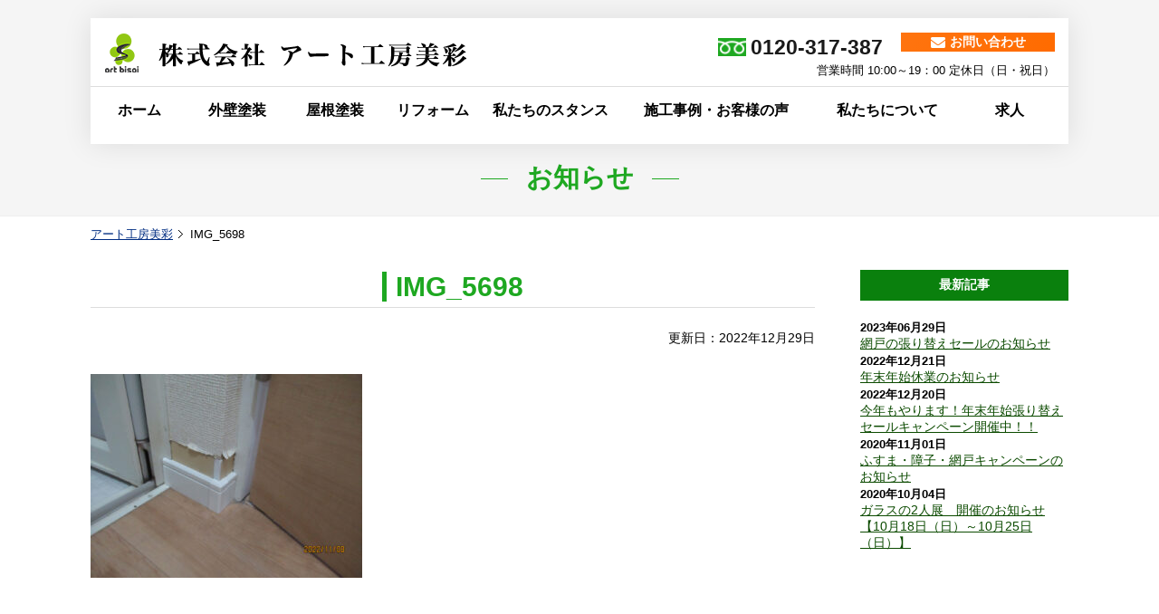

--- FILE ---
content_type: text/html; charset=UTF-8
request_url: https://art-bisai.com/img_5698-2
body_size: 5295
content:
<!doctype html>
<html>
<head>
<meta charset="utf-8">
<title>アート工房美彩</title>
<meta name="viewport" content="width=device-width, initial-scale=1, minimum-scale=1, maximum-scale=1, user-scalable=no">
<link rel='dns-prefetch' href='//s.w.org' />
<link rel="alternate" type="application/rss+xml" title="アート工房美彩 &raquo; IMG_5698 のコメントのフィード" href="https://art-bisai.com/feed/?attachment_id=4960" />
		<script type="text/javascript">
			window._wpemojiSettings = {"baseUrl":"https:\/\/s.w.org\/images\/core\/emoji\/12.0.0-1\/72x72\/","ext":".png","svgUrl":"https:\/\/s.w.org\/images\/core\/emoji\/12.0.0-1\/svg\/","svgExt":".svg","source":{"concatemoji":"https:\/\/art-bisai.com\/wp_2019\/wp-includes\/js\/wp-emoji-release.min.js?ver=5.3.20"}};
			!function(e,a,t){var n,r,o,i=a.createElement("canvas"),p=i.getContext&&i.getContext("2d");function s(e,t){var a=String.fromCharCode;p.clearRect(0,0,i.width,i.height),p.fillText(a.apply(this,e),0,0);e=i.toDataURL();return p.clearRect(0,0,i.width,i.height),p.fillText(a.apply(this,t),0,0),e===i.toDataURL()}function c(e){var t=a.createElement("script");t.src=e,t.defer=t.type="text/javascript",a.getElementsByTagName("head")[0].appendChild(t)}for(o=Array("flag","emoji"),t.supports={everything:!0,everythingExceptFlag:!0},r=0;r<o.length;r++)t.supports[o[r]]=function(e){if(!p||!p.fillText)return!1;switch(p.textBaseline="top",p.font="600 32px Arial",e){case"flag":return s([127987,65039,8205,9895,65039],[127987,65039,8203,9895,65039])?!1:!s([55356,56826,55356,56819],[55356,56826,8203,55356,56819])&&!s([55356,57332,56128,56423,56128,56418,56128,56421,56128,56430,56128,56423,56128,56447],[55356,57332,8203,56128,56423,8203,56128,56418,8203,56128,56421,8203,56128,56430,8203,56128,56423,8203,56128,56447]);case"emoji":return!s([55357,56424,55356,57342,8205,55358,56605,8205,55357,56424,55356,57340],[55357,56424,55356,57342,8203,55358,56605,8203,55357,56424,55356,57340])}return!1}(o[r]),t.supports.everything=t.supports.everything&&t.supports[o[r]],"flag"!==o[r]&&(t.supports.everythingExceptFlag=t.supports.everythingExceptFlag&&t.supports[o[r]]);t.supports.everythingExceptFlag=t.supports.everythingExceptFlag&&!t.supports.flag,t.DOMReady=!1,t.readyCallback=function(){t.DOMReady=!0},t.supports.everything||(n=function(){t.readyCallback()},a.addEventListener?(a.addEventListener("DOMContentLoaded",n,!1),e.addEventListener("load",n,!1)):(e.attachEvent("onload",n),a.attachEvent("onreadystatechange",function(){"complete"===a.readyState&&t.readyCallback()})),(n=t.source||{}).concatemoji?c(n.concatemoji):n.wpemoji&&n.twemoji&&(c(n.twemoji),c(n.wpemoji)))}(window,document,window._wpemojiSettings);
		</script>
		<style type="text/css">
img.wp-smiley,
img.emoji {
	display: inline !important;
	border: none !important;
	box-shadow: none !important;
	height: 1em !important;
	width: 1em !important;
	margin: 0 .07em !important;
	vertical-align: -0.1em !important;
	background: none !important;
	padding: 0 !important;
}
</style>
	<link rel='stylesheet' id='wp-block-library-css'  href='https://art-bisai.com/wp_2019/wp-includes/css/dist/block-library/style.min.css?ver=5.3.20' type='text/css' media='all' />
<link rel='stylesheet' id='contact-form-7-css'  href='https://art-bisai.com/wp_2019/wp-content/plugins/contact-form-7/includes/css/styles.css?ver=5.1.6' type='text/css' media='all' />
<script type='text/javascript' src='https://art-bisai.com/wp_2019/wp-includes/js/jquery/jquery.js?ver=1.12.4-wp'></script>
<script type='text/javascript' src='https://art-bisai.com/wp_2019/wp-includes/js/jquery/jquery-migrate.min.js?ver=1.4.1'></script>
<link rel='https://api.w.org/' href='https://art-bisai.com/wp-json/' />
<link rel="EditURI" type="application/rsd+xml" title="RSD" href="https://art-bisai.com/wp_2019/xmlrpc.php?rsd" />
<link rel="wlwmanifest" type="application/wlwmanifest+xml" href="https://art-bisai.com/wp_2019/wp-includes/wlwmanifest.xml" /> 
<meta name="generator" content="WordPress 5.3.20" />
<link rel='shortlink' href='https://art-bisai.com/?p=4960' />
<link rel="alternate" type="application/json+oembed" href="https://art-bisai.com/wp-json/oembed/1.0/embed?url=https%3A%2F%2Fart-bisai.com%2Fimg_5698-2" />
<link rel="alternate" type="text/xml+oembed" href="https://art-bisai.com/wp-json/oembed/1.0/embed?url=https%3A%2F%2Fart-bisai.com%2Fimg_5698-2&#038;format=xml" />
<link rel="stylesheet" type="text/css" media="all" href="//art-bisai.com/wp_2019/wp-content/themes/original/base.css?aaa07e3ea202fa2601a9d1e6f406b44e" />
<link rel="stylesheet" type="text/css" media="all" href="//art-bisai.com/wp_2019/wp-content/themes/original/page.css?30ccb3409f5a7cdae20e45deceaa1571" />
<link href="https://use.fontawesome.com/releases/v5.5.0/css/all.css" crossorigin="anonymous" rel="stylesheet">
<script src="//ajax.googleapis.com/ajax/libs/jquery/3.3.1/jquery.min.js"></script>
<link href="//sungreen-aoshima.com/wp02/wp-content/themes/original/hiraku.css" rel="stylesheet">

<!--ライトボックス-->
<link href="https://aoikoushou.com/wp-content/themes/original/lightbox.css" rel="stylesheet">
<script src="https://aoikoushou.com/wp-content/themes/original/lightbox.js"></script>
</head>
<body data-rsssl=1>
<style>
.hiraku-open-btn {
	display: none
}
@media screen and (max-width:959px) {
	.hiraku-open-btn {
		background-color: #1ea821;
		position: absolute;
		top:29px;
		right: 10px;
		transform: translateY(-50%);
		display: block
	}
	.hiraku-open-btn .txt{
		color: #fff;
		font-size: 10px;
		font-weight: bold;
	}
	.hiraku-open-btn:focus{outline: 0}
}
@media screen and (min-width: 768px) {
  .js-hiraku-offcanvas {
    display: block;
    position: static;
    background: none;
  }
  .js-hiraku-offcanvas .js-hiraku-offcanvas-sidebar {
    position: static;
    margin-right: 0;
    width:auto;
  }
}
@media screen and (max-width:320px) {
	.hiraku-open-btn {
		top:28px;
		right: 5px
	}
}
</style>
<header>
<div class="header_top">
<div class="h_inner">
<div class="area_logo">
<a href="https://art-bisai.com/"><img src="//art-bisai.com/wp_2019/wp-content/uploads/logo.png" alt="アート工房美彩" /></a>
</div><!-- /area_logo -->
<div class="area_tel">
<p class="phone"><img src="//art-bisai.com/wp_2019/wp-content/uploads/freedial.png" alt="フリーダイヤルロゴ" /><span class="num">0120-317-387</span></p>
<a href="contact/" class="btn"><i class="fas fa-envelope"></i><span>お問い合わせ</span></a>
<p class="txt_01">営業時間 10:00～19：00 定休日（日・祝日）</p>
</div><!-- /area_tel -->
<button class="navbar-toggle collapsed js-offcanvas-btn hiraku-open-btn" id="offcanvas-btn-left" data-toggle-offcanvas="#js-hiraku-offcanvas-1">
<span class="hiraku-open-btn-line"></span>
<span class="txt">メニュー</span>
</button>
</div><!-- /h_inner -->
</div><!-- /header_top -->

<div class="h_inner">
<div class="header_nav js-offcanvas">
<div class="sp_logo"><img src="//art-bisai.com/wp_2019/wp-content/uploads/logo.png" alt="アート工房美彩" /></div>
<nav>
<ul>
<li><a href="https://art-bisai.com/">ホーム</a></li>
<li><a href="https://art-bisai.com/reform_menu/gaiheki">外壁塗装</a></li>
<li><a href="https://art-bisai.com/reform_menu/yanetosou">屋根塗装</a></li>
<li><a href="https://art-bisai.com/reform_menu/">リフォーム</a></li>
<li><a href="https://art-bisai.com/stance/">私たちのスタンス</a></li>
<li><a href="https://art-bisai.com/performance/">施工事例・お客様の声</a></li>
<li><a href="https://art-bisai.com/company/">私たちについて</a></li>
<li><a href="https://art-bisai.com/recruit/">求人</a></li>
</ul>
</nav>
<a href="tel:0120-317-387" class="btn_01"><i class="fas fa-phone"></i>0120-317-387<span class="tel_txt">営業時間 10:00～19：00</span></a>
</div><!-- /header_nav -->
</div><!-- /h_inner -->
</header>
<div class="under_mv">
<p><span>お知らせ</span></p>
</div><!-- /under_mv -->


<div class="pan_list" typeof="BreadcrumbList" vocab="https://schema.org/">
<ul>
    <!-- Breadcrumb NavXT 6.3.0 -->
<li><span property="itemListElement" typeof="ListItem"><a property="item" typeof="WebPage" title="Go to アート工房美彩." href="https://art-bisai.com" class="home"><span property="name">アート工房美彩</span></a><meta property="position" content="1"></span></li><li><span class="post post-attachment current-item">IMG_5698</span></li></ul>
</div>

<div class="inner">
<div class="news_left">
<article>
<h2 class="ttl_04"><span>IMG_5698</span></h2>
<p class="date">更新日：2022年12月29日</p>
<div class="con">
<p class="attachment"><a href='https://art-bisai.com/wp_2019/wp-content/uploads/IMG_5698-1.jpg'><img width="300" height="225" src="https://art-bisai.com/wp_2019/wp-content/uploads/IMG_5698-1-300x225.jpg" class="attachment-medium size-medium" alt="" srcset="https://art-bisai.com/wp_2019/wp-content/uploads/IMG_5698-1-300x225.jpg 300w, https://art-bisai.com/wp_2019/wp-content/uploads/IMG_5698-1.jpg 500w" sizes="(max-width: 300px) 100vw, 300px" /></a></p>
</div><!-- /con -->
</article>
</div><!-- /news_left -->
<div class="news_right">
<h3 class="ttl_05">最新記事</h3>
<ul class="side_list_news">
<li><a href="https://art-bisai.com/5569"><span class="date">2023年06月29日</span><span class="ttl">網戸の張り替えセールのお知らせ</span></a></li>
<li><a href="https://art-bisai.com/4938"><span class="date">2022年12月21日</span><span class="ttl">年末年始休業のお知らせ</span></a></li>
<li><a href="https://art-bisai.com/4932"><span class="date">2022年12月20日</span><span class="ttl">今年もやります！年末年始張り替えセールキャンペーン開催中！！</span></a></li>
<li><a href="https://art-bisai.com/1464"><span class="date">2020年11月01日</span><span class="ttl">ふすま・障子・網戸キャンペーンのお知らせ</span></a></li>
<li><a href="https://art-bisai.com/1454"><span class="date">2020年10月04日</span><span class="ttl">ガラスの2人展　開催のお知らせ【10月18日（日）～10月25日（日）】</span></a></li>
</ul>
</div><!-- /news_right -->
</div><!-- /inner -->



<footer>

<div class="inner">
<div class="area_tel">
<p class="txt_01">ご質問やご相談など<br class="pc_none" />お気軽にお問い合わせください。</p>
<a href="https://art-bisai.com/contact/" class="btn"><i class="fas fa-envelope"></i><span>お問い合わせ</span></a>
<a href="tel:0120317387" class="phone"><img src="//art-bisai.com/wp_2019/wp-content/uploads/freedial.png" alt="フリーダイヤルロゴ" />0120-317-387</a>
<p class="txt_02">営業時間 10:00～19：00 定休日（日・祝日）</p>
</div><!-- /area_tel -->

<div class="f_con">
<div class="guide">
<div class="logo"><a href="https://art-bisai.com/"><img src="//art-bisai.com/wp_2019/wp-content/uploads/logo.png" alt="アート工房美彩" /></a></div>
<p>外壁塗装・屋根塗装・リフォームのアート工房美彩</p>
<p>〒420-0067<br />静岡県静岡市葵区幸町 5-15</p>
</div><!-- /guide -->
<ul class="footer_list">
<li><a href="https://art-bisai.com/">ホーム</a></li>
<li><a href="https://art-bisai.com/concep/">私達について</a></li>
<li><a href="https://art-bisai.com/performance/">施工事例・お客様の声</a></li>
<li><a href="https://art-bisai.com/reform_menu/">リフォームメニュー</a></li>
<li><a href="https://art-bisai.com/staff/">スタッフ紹介</a></li>
<li><a href="https://art-bisai.com/company/">会社概要</a></li>
<li><a href="https://art-bisai.com/csr/">活動報告</a></li>
<li><a href="https://art-bisai.com/recruit/">求人</a></li>
</ul>
</div><!-- /f_con -->
</div><!-- /inner -->
<div class="copy"><p>Copyright © <script type="text/javascript">$y=2008;$ny=new Date().getFullYear();document.
write($ny>$y?$y+'-'+$ny:$y);</script> 株式会社アート工房美彩<br class="pc_none"> All Rights Reserved.</p></div>
</footer>
<style>
.mod_fixed{
	display: none
}
@media screen and (max-width: 640px) and (min-width: 320px){
	.mod_fixed{
		width: 100%;
		padding: 0 1%;
		position: fixed;
		bottom: 0;
		left: 0;
		line-height: 1;
		text-align: center;
		background-color: rgba(0,0,0,.8);
		display: block;
		z-index: 9999
	}
	.mod_fixed .line_fixed{
		width: 38%;
		float: left
	}
	.mod_fixed .line_fixed a.btn_line{
		width: 100%;
		height: 39px;
		margin: 5px auto 8px;
		position: relative;
		text-decoration: none;
		overflow: hidden;
		display: block;
		background-color: #00B900;
		border-radius: 2px;
		-webkit-border-radius: 2px;
		-moz-border-radius: 2px;
		-webkit-transition: none;
		transition: none;
		box-shadow: 0 4px 0 #006115;
	}
	.mod_fixed .line_fixed a.btn_line img{
		max-width: 35px;
		height: 35px;
		padding: 5px 2px 0;
		text-align: left;
		vertical-align: middle;
		display: inline
	}
	.mod_fixed .line_fixed a.btn_line .line_guide{
		padding: 3px 0 0 0;
		font-size: 14px;
		font-weight: bold;
		line-height: 1.1;
		vertical-align: middle;
		display: inline-block
	}
	.mod_fixed .line_fixed a.btn_line:link{color: #fff;text-decoration: none}
	.mod_fixed .line_fixed a.btn_line:visited{color: #fff;text-decoration: none}
	.mod_fixed .line_fixed a.btn_line:hover{color: #fff;text-decoration: none}
	.mod_fixed .line_fixed a.btn_line:active{color: #fff;text-decoration: none}

	.mod_fixed .call_fixed{
		width: 100%;
		float: none
	}
	.mod_fixed .call_fixed a.btn_call{
		width: 100%;
		margin: 5px auto 8px;
		padding: 4px 0 3px;
		position: relative;
		text-align: center;
		text-decoration: none;
		line-height: 1;
		overflow: hidden;
		display: block;
		background-color: #FB591A;
		border-radius: 2px;
		-webkit-border-radius: 2px;
		-moz-border-radius: 2px;
		-webkit-transition: none;
		transition: none;
		box-shadow: 0 4px 0 #9e4900
	}
	.mod_fixed .call_fixed a.btn_call .tel_num{
		font-family: Arial, Helvetica, sans-serif;
		font-weight: bold;
		display: block;
	}
	.mod_fixed .call_fixed a.btn_call .tel_num i{
		margin-right: 3px;
	}
	.mod_fixed .call_fixed a.btn_call .tel_guide{
		font-size: 11px;
	}
	.mod_fixed .call_fixed a.btn_call:link{color: #fff;text-decoration: none}
	.mod_fixed .call_fixed a.btn_call:visited{color: #fff;text-decoration: none}
	.mod_fixed .call_fixed a.btn_call:hover{color: #fff;text-decoration: none}
	.mod_fixed .call_fixed a.btn_call:active{color: #fff;text-decoration: none}
}
</style>
<div class="mod_fixed">
<div class="call_fixed">
<a class="btn_call" href="tel:0120317387" onclick="goog_report_conversion('tel:0120-317-387');gtag('event', '電話タップ', {'event_category': 'アート工房美彩','event_label': 'フィックスド'});">
<span class="tel_num"><i class="fa fa-phone" aria-hidden="true"></i>0120-317-387</span>
<span class="tel_guide">電話番号をタップで無料相談</span>
</a>
</div><!-- /call_fixed -->
</div>

<!-- ナビゲーション -->
<script src="https://pc99-honpo.com/renewal_02/wp-content/themes/original/hiraku.js"></script>
<script>
	$(".js-offcanvas").hiraku({
	  btn: ".js-offcanvas-btn",
	  fixedHeader: ".js-fixed-header",
	  direction: "right",
	  breakpoint: 767
	});
</script>

<!-- Global site tag (gtag.js) - Google Analytics -->
<script async src="https://www.googletagmanager.com/gtag/js?id=UA-154992897-1"></script>
<script>
  window.dataLayer = window.dataLayer || [];
  function gtag(){dataLayer.push(arguments);}
  gtag('js', new Date());

  gtag('config', 'UA-154992897-1');
</script>

</body>
</html>

--- FILE ---
content_type: text/css
request_url: https://art-bisai.com/wp_2019/wp-content/themes/original/page.css?30ccb3409f5a7cdae20e45deceaa1571
body_size: 11686
content:
@charset "utf-8";
/* CSS Document */

/*
1.全体
2.モジュール
3.トップ
4.私たちについて
5.会社概要
6.スタッフ紹介
7.求人案内
8.施工実績・お客様の声
9.実績個別
10.リフォームメニュー
11.外壁塗装
12.お知らせ
13.活動報告
*/
.ttl_04{
	margin-bottom: 25px;
	color: #1EA821;
	font-size: 30px;
	font-weight: bold;
	text-align: center
}
.ttl_05{
	margin: 0 0 20px;
	font-size: 20px;
	font-weight: bold
}
.ttl_05 span{
	margin: 0 0 0 8px;
	padding: 5px 10px;
	color: #fff;
	font-family: Arial, Helvetica, sans-serif;
	font-weight: bold;
	background-color: #1EA821
}
.ttl_06{
	margin-bottom: 20px;
	font-size: 20px;
	font-weight: bold
}
.ttl_06 span{
	padding: 3px 10px;
	border-left: 5px solid #1EA821
}
@media screen and (max-width:959px) {
	.ttl_04{
		font-size: 20px;
		text-align: left
	}
	.ttl_05{
		font-size: 20px
	}
}
.bg_02{
	padding: 50px 0;
	background-color: #F5F5F5
}
/*------------------------------------
.これが本当の外壁塗装
------------------------------------*/
.mod_gaiheki_01 .txt_01{
	margin-bottom: 25px;
	font-size: 20px;
	font-weight: bold;
	text-align: center
}

.mod_gaiheki_01 .list{
	margin: 0 auto 40px;
	text-align: left;
	display: block
}
.mod_gaiheki_01 .list li{
	width: 480px;
	margin: 0 auto 15px;
	font-size: 25px;
	display: block;
	position: relative
}
.mod_gaiheki_01 .list li::before{
	width: 30px;
	height: 30px;
	position: absolute;
	top: 5px;
	left: -1.5em;
	border: 2px solid #ddd;
	content: ''
}
.mod_gaiheki_01 .list li::after {
	width: 30px;
	height: 15px;
	position: absolute;
	top: 5px;
	left: -1.5em;
	border-left: 5px solid #FF0000;
	border-bottom: 5px solid #FF0000;
	-webkit-transform: rotate(-45deg);
	transform: rotate(-45deg);
	display: block;
	content: ''
}
.mod_gaiheki_02{
	margin-bottom: 35px;
	font-size: 18px;
	clear: both
}
.mod_gaiheki_02 .ttl {
    margin-bottom: 25px;
    font-size: 30px;
    font-weight: bold;
    text-align: center;
}
.mod_gaiheki_02 .txt_01{
	margin-bottom: 15px;
	font-size: 20px;
	font-weight: bold
}
.mod_gaiheki_02 .txt_02{
	margin-bottom: 8px;
	font-size: 20px;
	line-height: 1.8
}
.mod_gaiheki_02 p.txt_03{
	margin-bottom: 8px;
	font-size: 20px;
	text-align: center;
	line-height:2
}
.mod_gaiheki_02 .list_box{
	overflow: hidden
}
.mod_gaiheki_02 .list{
	width: 780px;
	margin-bottom: 25px;
	float: left
}
.mod_gaiheki_02 .list li{
	margin-bottom: 10px;
	font-size: 17px;
	line-height: 1.8
}
.mod_gaiheki_02 .list li:before{
	margin-right: 5px;
	color: #a6a6a6;
	font-size: 13px;
	font-weight: bold;
	content: "●"
}
.mod_gaiheki_02 .list li .box{
	margin: 15px 0 0 0;
	padding: 10px 15px;
	border: 1px solid #ddd;
	background: #fff;
	display: block
}
.mod_gaiheki_02 .list li .box ul li{
	margin: 0 15px 5px 0;
	display: inline-block;
}
.mod_gaiheki_02 .list li .box ul li:before{
	margin: 0;
	color: #000;
	font-size: 20px;
	font-weight: bold;
	content: "・"
}
.mod_gaiheki_02 .photo{
	width: 248px;
	float: right;
}
.mod_gaiheki_02 .photo img{
	max-width: 100%;
	margin-bottom: 15px;
}
.mod_gaiheki_02 .under_box{
	clear: both;
	overflow: hidden
}
.mod_gaiheki_02 .under_box h3{
	margin-bottom: 20px;
	font-size: 20px;
	font-weight: bold;
	text-align: center
}
.mod_gaiheki_02 .under_box .img_list ul{
	font-size: 0
}
.mod_gaiheki_02 .under_box .img_list ul li{
	width: 23%;
	display: inline-block
}
.mod_gaiheki_02 .under_box .img_list ul li:nth-child(2){
	margin: 0 2.666% 15px
}
.mod_gaiheki_02 .under_box .img_list ul li:nth-child(3){
	margin: 0 2.666% 15px 0
}
.mod_gaiheki_02 .under_box .img_list ul li img{
	max-width: 100%
}
.mod_gaiheki_02 .under_box ul.txt_list li{
	margin:0 15px 15px 0;
	font-size: 18px;
	line-height: 1.8;
	display: inline-block
}
.mod_gaiheki_02 .under_box ul.txt_list li:before{
	font-size: 20px;
	font-weight: bold;
	content: "・"
}
.mod_gaiheki_02 .line_up{
	clear: both
}
.mod_gaiheki_02 .line_up li{
	width: 18.5%;
	margin: 0 0 30px 0;
	display: inline-block
}
.mod_gaiheki_02 .line_up li p{
	font-size: 14px;
	font-weight: bold
}
.mod_gaiheki_02 .txt_03{
	margin-bottom: 40px;
	font-size: 15px;
}
.mod_gaiheki_02 .guide_01 ul{
	margin-bottom: 30px
}
.mod_gaiheki_02 .guide_01 ul li{
	margin:0 15px 15px 0;
	font-size: 18px;
	line-height: 1.8;
	display: inline-block
}
.mod_gaiheki_02 .guide_01 ul li:before{
	margin: 0;
	color: #000;
	font-size: 20px;
	font-weight: bold;
	content: "・"
}
.mod_gaiheki_02 .guide_02{
	width: 740px;
	margin-bottom: 25px;
	float: left
}
.mod_gaiheki_02 .guide_02 li{
	margin: 0 10px 10px 0;
	font-size: 17px;
	display: inline-block
}
.mod_gaiheki_02 .guide_02 li:before{
	margin-right: 5px;
	color: #a6a6a6;
	font-size: 14px;
	font-weight: bold;
	content: "・"
}

@media screen and (max-width:959px) {
	.mod_gaiheki_01 .txt_01{
		font-size: 17px;
		text-align: left
	}
	.mod_gaiheki_01 .list{
		margin: 0 auto 25px;
		text-align: left;
		display: block
	}
	.mod_gaiheki_01 .list li{
		width: 100%;
		margin: 0 auto 15px;
		padding: 0px 0 0 2.5em;
		font-size: 16px
	}
	.mod_gaiheki_01 .list li::before{
		width: 20px;
		height: 20px;
		position: absolute;
		top: 5px;
		left: .5em
	}
	.mod_gaiheki_01 .list li::after {
		width: 20px;
		height: 10px;
		top: 5px;
		left: .5em
	}
	.mod_gaiheki_02 .txt_01{
		font-size:16px
	}
	.mod_gaiheki_02 .txt_02{
		font-size: 16px
	}
	.mod_gaiheki_02 p.txt_03{
		margin-bottom: 20px;
		font-size: 16px;
		text-align: left;
		line-height:1.8
	}
	.mod_gaiheki_02 .list{
		width: 100%;
		float: none
	}
	.mod_gaiheki_02 .list li{
		margin-bottom: 20px;
		font-size: 16px;
		line-height: 1.8
	}
	.mod_gaiheki_02 .list li .box{
		padding: 10px
	}
	.mod_gaiheki_02 .photo{
		width: 90%;
		float: none;
		margin: 0 auto
	}
	.mod_gaiheki_02 .under_box h3{
		margin-bottom: 20px;
		font-size: 17px;
		line-height: 1.8;
		text-align: left
	}
	.mod_gaiheki_02 .line_up ul{
		font-size: 0
	}
	.mod_gaiheki_02 .line_up li{
		width: 48%;
		margin: 0 0 30px 0;
		display: inline-block
	}
	.mod_gaiheki_02 .line_up li:nth-child(odd){
		margin: 0 4% 30px 0
	}
	.mod_gaiheki_02 .line_up li img{
		max-width: 100%
	}
	.mod_gaiheki_02 .line_up li p{
		text-align: center
	}
	.mod_gaiheki_02 .under_box .img_list ul li{
		width: 90%;
		display: block;
		margin: 0 auto 15px
	}
	.mod_gaiheki_02 .under_box .img_list ul li:nth-child(2){
		margin: 0 auto 15px
	}
	.mod_gaiheki_02 .under_box .img_list ul li:nth-child(3){
		margin: 0 auto 15px
	}
}
/*------------------------------------
.これが本当の屋根塗装
------------------------------------*/
.mod_price_01 .txt_01{
	margin-bottom: 25px;
	font-size: 50px;
	font-weight: bold;
	text-align: center;
	clear: both
}
.mod_price_01 .txt_02{
	margin-bottom: 25px;
	font-size: 20px;
	font-weight: bold;
	text-align: center;
	clear: both
}
.mod_price_01 .ico{
	margin: 30px 0;
	color: #1EA821;
	font-size: 45px;
	text-align: center;
}
.mod_price_01 .list{
	margin: 0 auto 40px;
	text-align: left;
	display: block
}
.mod_price_01 .list li{
	width: 675px;
	margin: 0 auto 15px;
	font-size: 25px;
	display: block;
	position: relative
}
.mod_price_01 .list li::before{
	width: 30px;
	height: 30px;
	position: absolute;
	top: 5px;
	left: -1.5em;
	border: 2px solid #ddd;
	content: ''
}
.mod_price_01 .list li::after {
	width: 30px;
	height: 15px;
	position: absolute;
	top: 5px;
	left: -1.5em;
	border-left: 5px solid #FF0000;
	border-bottom: 5px solid #FF0000;
	-webkit-transform: rotate(-45deg);
	transform: rotate(-45deg);
	display: block;
	content: ''
}
.mod_price_01{
	overflow: hidden
}
.mod_price_01 .img_list{
	width: 750px;
	margin: 0 auto
}
.mod_price_01 .img_list li{
	margin-bottom: 25px
}
.mod_price_01 .img_list li:nth-child(odd){
	float: left
}
.mod_price_01 .img_list li:nth-child(even){
	float: right
}
.mod_price_01 .under_box h3{
	margin-bottom: 20px;
	font-size: 20px;
	font-weight: bold;
	text-align: center
}
.mod_price_01 .under_box ul.txt_list{
	margin: 35px 0;
	text-align: center
}
.mod_price_01 .under_box ul.txt_list li{
	margin:0 15px 0 0;
	font-size: 18px;
	line-height: 1.8;
	display: inline-block
}
.mod_price_01 .under_box ul.txt_list li:before{
	font-size: 20px;
	font-weight: bold;
	content: "・"
}
.mod_price_01 .under_box ul.txt_list_02{
	margin: 35px 0;
	text-align: center
}
.mod_price_01 .under_box ul.txt_list_02 li{
	margin:0 15px 0 0;
	font-size: 18px;
	line-height: 1.8;
	display: block
}
.mod_price_01 .under_box ul.txt_list_02 li:before{
	font-size: 20px;
	font-weight: bold;
	content: "・"
}
.mod_price_01 .under_box ul.txt_list_03{
	margin: 35px 0;
	text-align: center
}
.mod_price_01 .under_box ul.txt_list_03 li{
	margin:0 15px 0 0;
	font-size: 25px;
	font-weight: bold;
	line-height: 1.8;
	display: block
}





.mod_price_02{
	margin-bottom: 35px;
	font-size: 18px;
	clear: both
}
.mod_price_02 .txt_01{
	margin-bottom: 15px;
	font-size: 20px;
	font-weight: bold
}
.mod_price_02 .txt_02{
	margin-bottom: 8px;
	font-size: 20px;
	line-height: 1.8
}
.mod_price_02 p.txt_03{
	margin-bottom: 8px;
	font-size: 20px;
	text-align: center;
	line-height:2
}
.mod_price_02 .list_box{
	overflow: hidden
}
.mod_price_02 .list{
	width: 780px;
	margin-bottom: 25px;
	float: left
}
.mod_price_02 .list li{
	margin-bottom: 10px;
	font-size: 17px;
	line-height: 1.8
}
.mod_price_02 .list li:before{
	margin-right: 5px;
	color: #a6a6a6;
	font-size: 13px;
	font-weight: bold;
	content: "●"
}
.mod_price_02 .list li .box{
	margin: 15px 0 0 0;
	padding: 10px 15px;
	border: 1px solid #ddd;
	background: #fff;
	display: block
}
.mod_price_02 .list li .box ul li{
	margin: 0 15px 5px 0;
	display: inline-block;
}
.mod_price_02 .list li .box ul li:before{
	margin: 0;
	color: #000;
	font-size: 20px;
	font-weight: bold;
	content: "・"
}
.mod_price_02 .list li.arrow{
	font-size: 25px;
	font-weight: bold;
	text-align: center;
}
.mod_price_02 .list li.arrow:before{
	content: ""
}
.mod_price_02 .photo{
	width: 248px;
	float: right;
	margin-bottom: 35px
}
.mod_price_02 .photo img{
	max-width: 100%;
	margin-bottom: 15px;
}
.mod_price_02 .under_box{
	clear: both;
	overflow: hidden
}
.mod_price_02 .under_box h3{
	margin-bottom: 20px;
	font-size: 20px;
	font-weight: bold;
	text-align: center
}
.mod_price_02 .under_box ul.txt_list li{
	margin:0 15px 15px 0;
	font-size: 18px;
	line-height: 1.8;
	display: inline-block
}
.mod_price_02 .under_box ul.txt_list li:before{
	font-size: 20px;
	font-weight: bold;
	content: "・"
}
.mod_price_02 .under_box .img_list ul{
	font-size: 0
}
.mod_price_02 .under_box .img_list ul li{
	width: 23%;
	display: inline-block
}
.mod_price_02 .under_box .img_list ul li:nth-child(2){
	margin: 0 2.666% 15px
}
.mod_price_02 .under_box .img_list ul li:nth-child(3){
	margin: 0 2.666% 15px 0
}
.mod_price_02 .under_box .img_list ul li img{
	max-width: 100%
}
.mod_price_02 .line_up{
	clear: both
}
.mod_price_02 .line_up li{
	width: 18.5%;
	margin: 0 0 30px 0;
	display: inline-block
}
.mod_price_02 .line_up li p{
	font-size: 14px;
	font-weight: bold
}
.mod_price_02 .txt_03{
	margin-bottom: 40px;
	font-size: 15px;
}
.mod_price_02 .guide_01 ul{
	margin-bottom: 30px
}
.mod_price_02 .guide_01 ul li{
	margin:0 15px 15px 0;
	font-size: 18px;
	line-height: 1.8;
	display: inline-block
}
.mod_price_02 .guide_01 ul li:before{
	margin: 0;
	color: #000;
	font-size: 20px;
	font-weight: bold;
	content: "・"
}
.mod_price_02 .guide_02{
	width: 740px;
	margin-bottom: 25px;
	float: left
}
.mod_price_02 .guide_02 li{
	margin: 0 10px 10px 0;
	font-size: 17px;
	display: inline-block
}
.mod_price_02 .guide_02 li:before{
	margin-right: 5px;
	color: #a6a6a6;
	font-size: 14px;
	font-weight: bold;
	content: "・"
}
.mod_price_02 .guide_03{
	width: 740px;
	margin-bottom: 25px;
	float: left
}
.mod_price_02 .guide_03 .txt_03{
	font-size:18px !important;
	text-align: left !important;
}
.bg_graph_paper {
    height: 100%;
    padding: 35px 0;
    background-color: transparent;
    background-image: linear-gradient(0deg, transparent 9%, rgba(99, 99, 99, .2) 10%, rgba(99, 99, 99, .2) 12%, transparent 13%, transparent 29%, rgba(99, 99, 99, .1) 30%, rgba(99, 99, 99, .1) 31%, transparent 32%, transparent 49%, rgba(99, 99, 99, .1) 50%, rgba(99, 99, 99, .1) 51%, transparent 52%, transparent 69%, rgba(99, 99, 99, .1) 70%, rgba(99, 99, 99, .1) 71%, transparent 72%, transparent 89%, rgba(99, 99, 99, .1) 90%, rgba(99, 99, 99, .1) 91%, transparent 92%, transparent), linear-gradient(90deg, transparent 9%, rgba(99, 99, 99, .2) 10%, rgba(99, 99, 99, .2) 12%, transparent 13%, transparent 29%, rgba(99, 99, 99, .1) 30%, rgba(99, 99, 99, .1) 31%, transparent 32%, transparent 49%, rgba(99, 99, 99, .1) 50%, rgba(99, 99, 99, .1) 51%, transparent 52%, transparent 69%, rgba(99, 99, 99, .1) 70%, rgba(99, 99, 99, .1) 71%, transparent 72%, transparent 89%, rgba(99, 99, 99, .1) 90%, rgba(99, 99, 99, .1) 91%, transparent 92%, transparent);
    background-size: 50px 50px;
    border-top: 1px solid rgba(99,99,99,.2);
    border-bottom: 1px solid rgba(99,99,99,.2);
    position: relative;
}
.mod_price_03{
	font-size: 18px;
	clear: both
}
.mod_price_03 .txt_01{
	margin-bottom: 15px;
	color: rgb(255, 116, 16);
	font-size: 20px;
	font-weight: bold
}
.mod_price_03 .txt_02{
	font-size: 30px;
	font-weight: bold;
	text-align: center
}
.mod_price_03 .list_box{
	overflow: hidden
}
.mod_price_03 .list{
	margin-bottom: 25px
}
.mod_price_03 .list li{
	margin-bottom: 10px;
	font-size: 18px;
	font-weight: bold;
	line-height: 1.8
}
.mod_price_03 .list li:before{
	margin-right: 5px;
	color: #a6a6a6;
	font-size: 13px;
	font-weight: bold;
	content: "●"
}
@media screen and (max-width:959px) {
	.mod_price_01 .txt_01{
		font-size: 20px;
		text-align: center
	}
	.mod_price_01 .list{
		margin: 0 auto 25px;
		text-align: left;
		display: block
	}
	.mod_price_01 .list li{
		width: 100%;
		margin: 0 auto 15px;
		padding: 0px 0 0 2.5em;
		font-size: 16px
	}
	.mod_price_01 .list li::before{
		width: 20px;
		height: 20px;
		position: absolute;
		top: 5px;
		left: .5em
	}
	.mod_price_01 .list li::after {
		width: 20px;
		height: 10px;
		top: 5px;
		left: .5em
	}
	.mod_price_01 .ttl_02{
		font-size: 20px !important;
		text-align: left !important
	}
	.mod_price_01 .under_box ul.txt_list_03 {
		margin: 35px 0;
		text-align: left;
	}
	.mod_price_01 .under_box ul.txt_list_03 li{
		margin-bottom: 15px;
		font-size: 20px;
		font-weight: bold;
		line-height: 1.8;
		display: block;
	}
	.mod_price_01 .under_box ul.txt_list_02 {
		margin: 35px 0;
		text-align: left;
	}
	.mod_price_02 .txt_01{
		font-size:16px
	}
	.mod_price_02 .txt_02{
		font-size: 16px
	}
	.mod_price_02 p.txt_03{
		margin-bottom: 20px;
		font-size: 16px;
		text-align: left;
		line-height:1.8
	}
	.mod_price_02 .list{
		width: 100%;
		float: none
	}
	.mod_price_02 .list li{
		margin-bottom: 20px;
		font-size: 16px;
		line-height: 1.8
	}
	.mod_price_02 .list li .box{
		padding: 10px
	}
	.mod_price_02 .photo{
		width: 90%;
		float: none;
		margin: 0 auto
	}
	.mod_price_02 .under_box h3{
		margin-bottom: 20px;
		font-size: 17px;
		line-height: 1.8;
		text-align: left
	}
	.mod_price_02 .line_up ul{
		font-size: 0
	}
	.mod_price_02 .line_up li{
		width: 48%;
		margin: 0 0 30px 0;
		display: inline-block
	}
	.mod_price_02 .line_up li:nth-child(odd){
		margin: 0 4% 30px 0
	}
	.mod_price_02 .line_up li img{
		max-width: 100%
	}
	.mod_price_02 .line_up li p{
		text-align: center
	}
	.mod_price_02 .under_box .img_list ul li{
		width: 90%;
		display: block;
		margin: 0 auto 15px
	}
	.mod_price_02 .under_box .img_list ul li:nth-child(2){
		margin: 0 auto 15px
	}
	.mod_price_02 .under_box .img_list ul li:nth-child(3){
		margin: 0 auto 15px
	}
	.mod_price_03 .txt_01{
		font-size: 18px
	}
	.mod_price_03 .txt_02{
		font-size: 18px;
		text-align: left
	}
	.mod_price_03 .list li{
		font-size: 16px
	}
}
/*------------------------------------
1.全体
------------------------------------*/
.pc_none{display:none}
.sp_none{display:block}
@media screen and (max-width:959px) {
	.pc_none{display:block}
	.sp_none{display:none}
}
.c_red{color: #FF0000}
.c_green{color: #1EA821}

.bold{font-weight: bold}

.mb_20{margin-bottom:  20px !important}

.pdt_30{padding-top: 30px !important}
.pdt_50{padding-top: 50px !important}
.pdb_30{padding-bottom: 30px !important}
.pdb_50{padding-bottom: 50px !important}

.num {
    font-family: Arial, Helvetica, sans-serif;
}

.bg_01{
	background: url(https://art-bisai.com/wp_2019/wp-content/uploads/bg_pattern_main.png) repeat
}
/*------------------------------------
2.モジュール
------------------------------------*/
/*タイトル*/
.ttl_01{
    margin: 0 auto 30px;
    color: #1ea821;
    font-size: 30px;
    font-weight: bold;
    text-align: center;
    border-bottom: 3px solid #1ea821;
    display: table;
    text-align: center;
}
.ttl_02{
	margin-bottom: 35px;
	font-size: 30px;
	text-align: center
}
.ttl_03{
	margin-bottom: 30px;
    font-family: Georgia, 'Hiragino Mincho ProN', 'Yu Mincho', serif;
    font-size: 28px;
    font-weight: bold;
	text-align: center
}
.ttl_04{
	margin-bottom: 10px;
	padding: 2px 0 5px 0;
	font-size:20px;
	border-bottom:1px solid #ddd;
}
.ttl_04 span{
	padding-left: 10px;
	border-left: 5px solid #1EA821;
}
@media screen and (max-width:959px){
	.ttl_01{
		font-size: 20px
	}
	.ttl_02{
		font-size: 20px
	}
	.ttl_03{
		font-size: 20px
	}
}
.ttl_04{
	margin-bottom: 25px;
	color: #1EA821;
	font-size: 30px;
	font-weight: bold;
	text-align: center
}
.ttl_06{
	margin-bottom: 20px;
	font-size: 20px;
	font-weight: bold
}
.ttl_06 span{
	padding: 3px 10px;
	border-left: 5px solid #1EA821
}
@media screen and (max-width:959px) {
	.ttl_04{
		font-size: 20px;
		text-align: left
	}
	.ttl_05{
		font-size: 20px
	}
}
.bg_02{
	padding: 50px 0;
	background-color: #F5F5F5
}
/*下層メインタイトル*/
.under_ttl{
	margin: 0 auto 100px;
	padding: 15px;
	border-top:3px solid #ddd;
	border-bottom:3px solid #ddd;
	display: table
}
.under_ttl .ttl{
	margin-bottom: 15px;
	color: #1EA821;
	font-size: 35px;
	font-weight: bold;
	text-align: center
}
.under_ttl p{
	font-size: 19px;
	text-align: center
}
@media screen and (max-width:959px){
	.under_ttl{
		margin: 0 auto 50px;
		padding: 15px 10px
	}
	.under_ttl .ttl{
		margin-bottom: 15px;
		font-size: 20px
	}
	.under_ttl p{
		font-size: 15px;
		text-align: left
	}
}

/*下層メインビジュアル*/
.under_mv{
	margin-bottom: -160px;
	position: relative;
	top: -160px;
	z-index: 1
}
.under_mv img{
	width: 100%;
	max-width: 2100px;
	margin: 0 auto;
	display: block;
}
.under_mv{
	height: 260px;
	margin-bottom: -160px;
	padding: 160px 0 0;
	position: relative;
	top: -160px;
	background-color: #f5f5f5;
	border-bottom: 1px solid #eee;
}
.under_mv h1{
	color: #1EA821;
	font-size: 180%;
	font-weight: bold;
	text-align: center;
	position: relative;
	top: 38px;
}
.under_mv h1 span {
    display: inline-block;
    position: relative;
}
.under_mv h1 span::before,.under_mv h1 span::after {
    position: absolute;
    top: 20px;
    width: 30px;
    height: 1px;
    display: block;
    content: "";
    background: #1EA821;
}
.under_mv h1 span::before {
    left: -50px;
}
.under_mv h1 span::after {
    right: -50px;
}
.under_mv p{
	color: #1EA821;
	font-size: 180%;
	font-weight: bold;
	text-align: center;
	position: relative;
	top: 38px;
}
.under_mv p span {
    display: inline-block;
    position: relative;
}
.under_mv p span::before,.under_mv p span::after {
    position: absolute;
    top: 20px;
    width: 30px;
    height: 1px;
    display: block;
    content: "";
    background: #1EA821;
}
.under_mv p span::before {
    left: -50px;
}
.under_mv p span::after {
    right: -50px;
}
@media screen and (max-width:959px){
	.under_mv{
		height: auto;
		margin-bottom: 0;
		padding: 15px 0;
		position: relative;
		top: 0;
		z-index: 1
	}
	.under_mv h1{
		font-size: 20px;
		top: 0
	}
	.under_mv h1 span::before,.under_mv h1 span::after {
		top: 15px
	}
	.under_mv h1 span::before {
		left: -45px;
	}
	.under_mv h1 span::after {
		right: -45px;
	}

	.under_mv p{
		font-size: 20px;
		top: 0
	}
	.under_mv p span::before,.under_mv p span::after {
		top: 15px
	}
	.under_mv p span::before {
		left: -45px;
	}
	.under_mv p span::after {
		right: -45px;
	}
}

/*ボタン*/
.btn_01{
    text-decoration: none;
    display: block;
    padding: 8px 13px;
    color: #1ea821;
	font-size: 17px;
	font-weight: bold;
	text-align: center;
    border-radius: 5px;
    background: #fff;
	border: 2px solid #1ea821
}
.btn_01 i{
	margin-right: 8px;
	color: #1ea821;
	font-size: 17px
}
.btn_01:link{color: #1ea821;text-decoration: none}
.btn_01:visited{color: #1ea821;text-decoration: none}
.btn_01:hover{color: #fff;text-decoration: none;background-color: #1ea821}
.btn_01:hover i{color: #fff}
.btn_01:active{color: #1ea821;text-decoration: none}

@media screen and (max-width:959px){
	.btn_01{
		padding: 6px 13px 3px;
		color: #1ea821
	}
	.btn_01 i{
		font-size: 16px
	}
}

/*パンリスト*/
.pan_list{width:100%;max-width:1080px;margin:0 auto 20px;padding:10px 0;list-style-type:none}
.pan_list li{padding-right:7px;font-size:13px;display:inline}
.pan_list li a{padding-right:12px;background:url(https://art-bisai.com/wp_2019/wp-content/uploads/topic_path-1.gif) no-repeat right}
.pan_list li a:link{color:#002D82}
.pan_list li a:visited{color:#002D82}
.pan_list li a:hover{color:#0099E3;text-decoration:none}
.pan_list li a:active{color:#002D82}

/*テーブル*/
.table_01{
	margin: 0 auto 50px;
	border-collapse: collapse
}
.table_01 th{
	width:25%;
	font-weight: bold
}
.table_01 th,.table_01 td {
	padding: 10px 0;
	line-height: 2.2em;
	text-align: left;
	vertical-align: top;
	border-bottom: dotted 1px #0d0d0d
}
@media screen and (max-width:959px) {
	.table_01 th{
		background-color: #efefef
	}
	.table_01 th,.table_01 td {
		width:100%;
		padding: 10px;
		font-size: 15px;
		border-bottom: solid 1px #ddd;
		display: block
	}
	.table_01 td {
		background-color: #fff
	}
}
.table_02 th,.table_02 td{
	width: 50%;
	padding: 12px;
	text-align: center
}
.table_02 tr{
    border-top: 1px dotted #ddd;
	border-bottom: 1px dotted #ddd;
	border-left: 1px dotted #ddd;
}
.table_02 th{
	color: #1EA821;
	font-weight: bold;
    border-right: 1px dotted #ddd;
	background: #F5F5F5
}
.table_02 td{
	border-right: 1px dotted #ddd;
	background-color: #fff
}
.table_03 th,.table_03 td{
	padding: 12px;
	text-align: center
}
.table_03 tr{
    border-top: 1px dotted #ddd;
	border-bottom: 1px dotted #ddd;
	border-left: 1px dotted #ddd;
}
.table_03 th{
	color: #1EA821;
	font-weight: bold;
    border-right: 1px dotted #ddd;
	background: #F5F5F5
}
.table_03 tr th:nth-child(1){
	width: 30%
}
.table_03 tr th:nth-child(2){
	width: 35%
}
.table_03 tr th:nth-child(3){
	width: 35%
}
.table_03 td{
	border-right: 1px dotted #ddd;
	background-color: #fff
}

.table_04 th,.table_04 td{
	padding: 12px;
	text-align: center
}
.table_04 tr{
    border-top: 1px dotted #ddd;
	border-bottom: 1px dotted #ddd;
	border-left: 1px dotted #ddd;
}
.table_04 th{
	color: #1EA821;
	font-weight: bold;
    border-right: 1px dotted #ddd;
	background: #F5F5F5
}
.table_04 tr th:nth-child(1){
	width: 30%
}
.table_04 tr th:nth-child(2){
	width: 25%
}
.table_04 tr th:nth-child(3){
	width: 25%
}
.table_04 tr th:nth-child(4){
	width: 20%
}
.table_04 td{
	border-right: 1px dotted #ddd;
	background-color: #fff
}
/*------------------------------------
3.トップページ
------------------------------------*/
.top_mv{
	margin-bottom: -160px;
	position: relative;
	top: -160px;
	z-index: 1
}
.top_mv img{
	width: 100%;
	max-width: 2100px;
	margin: 0 auto;
	display: block;
}
@media screen and (max-width:959px){
	.top_mv{
		margin-bottom: 0;
		top: 0
	}
	.top_mv img{
		width: 100%;
		max-width: 100%
	}
}
.top_catch .ttl{
	margin-bottom: 15px;
	color: #1ea821;
	font-size: 33px;
	font-weight: bold;
	text-align: center;
}
@media screen and (max-width:959px) {
	.top_catch .ttl{
		font-size: 20px;
	}
}
#top_guide_01 {
	width: 70%;
	margin: 0 auto 80px;
	padding: 0;
    display: -ms-flexbox;
    display: flex;
    -ms-flex-wrap: wrap;
    flex-wrap: wrap;
}
#top_guide_01 .box:first-of-type {
    border-left: none;
}
#top_guide_01 .box {
    float: left;
    width: 33.333%;
    border-left: 1px solid #f6f6f6;
}
#top_guide_01 .box a {
    display: block;
}
#top_guide_01 .box a dl {
    border-top: 1px solid #FFF;
}
#top_guide_01 .box a dl dt img {
	width: 100%;
	margin: 0;
	padding: 0;
    transition: 0.1s linear;
	display: block
}
#top_guide_01 .box a dl dt, #top_guide_01 .box a dl dd {
    float: none;
    width: 100%;
    padding: 0;
    overflow: hidden;
    display: block;
}
#top_guide_01 .box a dl dd {
    color: #000;
    font-weight: bold;
    font-size: 116%;
    padding: 14px 0;
    text-align: center;
    background-color: #FFF;
    position: relative;
}
#top_guide_01 .box a dl dd::before {
    content: "";
    font-family: "Font Awesome 5 Free";
    font-weight: 900;
    position: absolute;
    font-size: 70%;
    top: 18px;
    right: 12px;
}
#top_guide_01 .box a dl dd {
    color: #000;
    font-weight: bold;
    font-size: 116%;
    padding: 14px 0;
    text-align: center;
    background-color: #FFF;
    position: relative;
}
#top_guide_01 a:link{color: #000;text-decoration: none}
#top_guide_01 a:hover{opacity: .7}
#top_guide_01 small{
	font-size: 14px;
	display: block
}
@media screen and (max-width:959px) {
	#top_guide_01 {
		width: 100%;
		margin: 0 auto 80px
	}
	#top_guide_01 .box {
		width: 50%
	}
	#top_guide_01 .box a dl dd::before {
		content: ""
	}
	#top_guide_01 .box a dl dd {
		color: #000;
		font-weight: bold;
		font-size: 15px;
		padding: 14px 0;
		text-align: center
	}
	#top_guide_01 small{
		font-size: 14px;
		display: block
	}
}
/*ニュース*/
.area_news{
	padding: 30px 0;
	border-bottom: 1px solid #ccc;
	background-color: #fff
}
.area_news .inner{
	width: 100%;
	max-width: 797px;
	margin: 0 auto
}
.area_news .main_ttl{
	margin-right: 25px;
	padding: 20px 25px 20px 0;
	border-right: 2px dotted #aaa;
	vertical-align: middle;
	display: inline-block
}
.area_news .main_ttl h2{
	color: #1ea821;
	font-size: 23px;
	font-weight: bold
}
.area_news .con{
	vertical-align: middle;
	display: inline-block
}
.area_news .con ul li{
	margin-bottom: 5px
}
.area_news .con ul li a:link{color: #000;text-decoration: none}
.area_news .con ul li a:visited{color: #000;text-decoration: none}
.area_news .con ul li a:hover{color: #000;text-decoration: none}
.area_news .con ul li a:active{color: #000;text-decoration: none}
.area_news .con ul li .date{
	padding-right: 15px
}
.area_news .con ul li .ttl{
	text-decoration: underline
}
.area_news .con ul li .ttl:hover{
	text-decoration: none
}
@media screen and (max-width:959px){
	.area_news{
		padding: 15px 0 5px
	}
	.area_news .inner{
		width: 100%;
		max-width: 97%;
		margin: 0 1.5%
	}
	.area_news .main_ttl{
		margin-right: 0;
		padding: 0px 25px 5px 0;
		border-right: none;
		vertical-align: middle;
		display: block
	}
	.area_news .main_ttl h2{
		color: #1ea821;
		font-size: 20px;
		text-align: center
	}
	.area_news .con{
		vertical-align: top;
		display: block
	}
	.area_news .con ul li{
		margin-bottom: 0;
		border-bottom: 1px solid #ddd
	}
	.area_news .con ul li:last-child{
		border-bottom: none
	}
	.area_news .con ul li a{
		padding: 10px 0 1px;
		display: block
	}
	.area_news .con ul li .date{
		padding-right: 0;
		font-size: 14px;
		display: block
	}
	.area_news .con ul li .ttl{
		padding-bottom: 5px;
		text-decoration: none;
		display: block
	}
}

/*トップキャッチ*/
.top_catch{
	margin-bottom: 50px;
	padding-top: 30px;
}
.top_catch p{
	font-size: 20px;
	line-height: 2;
	text-align: center;
}
.top_catch .bold{
	color: #1ea821
}
strong{
    color: #1ea821;
    position: relative;
    display: inline-block
}
strong:before{
    width: 100%;
    height: 2px;
    background: #1ea821;
    position: absolute;
    bottom: 3px;
    display: block;
    content: ""
}
@media screen and (max-width:959px){
	.top_catch{
		margin-bottom: 30px
	}
	.top_catch p{
		font-size: 18px;
		line-height: 1.8;
		text-align: left
	}
	.top_catch .bold{
		color: #1ea821
	}
	strong{
		display: inline
	}
}

/*5つのお約束*/
.top_promise_01{
	margin-bottom: 0;
	font-size: 0
}
.top_promise_01 li{
	width: 330px;
	vertical-align: top;
	display: inline-block
}
.top_promise_01 li:first-child{
	width: 330px;
	height: 249px;
	border: 1px solid #ddd;
	border-top: 5px solid #1ea821;
	box-sizing: border-box;
	vertical-align: top;
	background-color: #fff
}
.top_promise_01 li:first-child h2{
	padding:28px 0 5px 0;
    color: #1ea821;
	font-size: 25px;
	font-weight: bold;
	text-align: center
}
.top_promise_01 li:first-child p{
	padding: 0 20px 25px;
	font-size: 14px;
	line-height: 1.8
}
.top_promise_01 li:first-child .btn_01{
	width: 70%;
	margin: 0 auto
}
.top_promise_01 li:nth-child(3n+2){
	margin: 0 45px 0
}
.top_promise_01 li img{
	width: 100%
}
.top_promise_01 li .con{
	width: 280px;
	margin: 0 auto;
    padding: 0 10px 3px;
	background-color: #fff;
    border-top: 5px solid #1ea821;
	position: relative;
	top: -35px;
}
.top_promise_01 h3 span{
    width: 100%;
	padding: 5px 0;
	color: #1ea821;
	font-size: 19px;
	font-weight: bold;
	text-align: center;
	display: block
}
@media screen and (max-width:959px){
	.top_promise_01 li{
		width: 100%;
		margin-bottom: 0px;
		display: block
	}
	.top_promise_01 li:first-child{
		width: 100%;
		height: auto;
		margin-bottom: 20px;
		padding-bottom: 15px;
	}
	.top_promise_01 li:first-child h2{
		padding:15px 0 5px 0;
		font-size: 20px
	}
	.top_promise_01 li:first-child p{
		padding: 0 20px 15px
	}
	.top_promise_01 li:nth-child(3n+2){
		margin: 0 auto
	}
	.top_promise_01 li img{
		width: 90%;
		margin: 0 auto;
		border: 1px solid #ddd;
		box-sizing: border-box;
		display: block
	}
	.top_promise_01 li .con{
		width: 85%;
		margin: 0 auto -10px;
		padding: 0 10px 3px;
		background-color: #fff;
		border-top: 3px solid #1ea821;
		position: relative;
		top: -35px;
	}
}
/*施工実績*/
.top_performance_01{
	margin-bottom: 50px;
	padding: 35px 0;
    background-color: #fff
}
.top_performance_01 .ttl{
	margin-bottom: 15px;
	color: #1ea821;
	font-size: 26px;
	font-weight: bold;
	text-align: center
}
.top_performance_01 .txt_01{
	margin-bottom: 30px;
	line-height: 1.8;
	text-align: center
}
@media screen and (max-width:959px){
	.top_performance_01{
		margin-bottom: 50px;
		padding: 35px 0;
		background-color: #fff
	}
	.top_performance_01 .ttl{
		margin-bottom: 15px;
		color: #1ea821;
		font-size: 26px;
		font-weight: bold;
		text-align: center
	}
	.top_performance_01 .txt_01{
		text-align: left
	}
}
/*スタッフ紹介*/
.mod_top_staff{
	margin-bottom: 50px;
	overflow: hidden
}
.mod_top_staff .con{
	width: 460px;
	float: left
}
.mod_top_staff .con p{
	font-size: 18px;
	line-height: 2.3
}
.mod_top_staff .con p{
	margin-bottom: 30px
}
.mod_top_staff .photo{
	width: 559px;
	float: right
}
@media screen and (max-width:959px){
	.mod_top_staff{
		margin-bottom: 30px
	}
	.mod_top_staff .con{
		width: 100%;
		float: none
	}
	.mod_top_staff .con p{
		font-size: 16px;
		line-height: 2
	}
	.mod_top_staff .btn_01{
		width: 80%;
		margin:0 auto 25px
	}
	.mod_top_staff .photo{
		width: 100%;
		float: none
	}
	.mod_top_staff .photo img{
		max-width: 100%
	}
}
/*リフォームメニュー*/
.mod_top_menu{

}
.mod_top_menu ul{
	font-size: 0
}
.mod_top_menu ul li{
	width: 518px;
	font-size: 0;
	border: 1px solid #ddd;
	box-sizing: border-box;
	background-color: #fff;
	display: inline-block
}
.mod_top_menu ul li:nth-child(odd){
	margin: 0 4% 30px 0;
}
.mod_top_menu ul li a{
	display: block
}
.mod_top_menu ul li a:link{color: #000;text-decoration: none}
.mod_top_menu ul li a:visited{color: #000;text-decoration: none}
.mod_top_menu ul li a:hover{color: #000;text-decoration: none;opacity: .7;filter: alpha(opacity=70)}
.mod_top_menu ul li a:active{color: #000;text-decoration: none}
.mod_top_menu ul li .photo{
	width: 200px;
	vertical-align: middle;
	display: inline-block
}
.mod_top_menu ul li .photo img{
	max-width: 100%;
	display: block
}
.mod_top_menu ul li .con{
	width: 310px;
	padding: 0 15px;
	vertical-align: middle;
	display: inline-block
}
.mod_top_menu ul li .con .ttl{
	margin-bottom: 8px;
	color: #1ea821;
	font-size: 20px;
	font-weight: bold;
	display: block
}
@media screen and (max-width:959px){
	.mod_top_menu ul li{
		width: 100%;
		margin-bottom: 20px;
		display: block
	}
	.mod_top_menu ul li:nth-child(odd){
		margin: 0 0 20px 0
	}
	.mod_top_menu ul li .photo{
		width: 35%
	}
	.mod_top_menu ul li .photo img{
		max-width: 100%;
		display: block
	}
	.mod_top_menu ul li .con{
		width: 65%;
		padding: 10px
	}
	.mod_top_menu ul li .con .ttl{
		font-size: 16px
	}
	.mod_top_menu ul li .con .sub{
		font-size: 14px
	}
}
@media screen and (max-width:320px){
	.mod_top_menu ul li .photo{
		width: 43%
	}
	.mod_top_menu ul li .con{
		width: 57%;
		padding: 5px
	}
}
/*美彩だより*/
.area_bisai_news_top img{
	max-width: 100%;
	margin: 0 auto;
	padding-bottom: 30px;
}
.area_bisai_news_top img:hover{
	opacity: .7;filter: alpha(opacity=70)
}
/*------------------------------------
4.私たちについて
------------------------------------*/
/*アート工房美彩の5つのお約束*/
.mod_concept_01 li{
	margin-bottom: 50px;
	font-size: 0
}
.mod_concept_01 .photo{
	width: 350px;
	padding-right: 30px;
	display: inline-block;
}
.mod_concept_01 .photo img{
	max-width: 100%
}
.mod_concept_01 .con{
	width:700px;
	vertical-align: top;
	display: inline-block
}
.mod_concept_01 .con .area_tll{
	margin-bottom: 15px;
	padding-bottom: 10px;
	border-bottom: 1px solid #ccc;
}
.mod_concept_01 .con .area_tll .ttl{
	font-size: 25px;
	font-weight: bold
}
.mod_concept_01 .con .txt p{
	line-height: 2
}
@media screen and (max-width:959px){
.mod_concept_01 li{
	margin-bottom: 50px;
	font-size: 0
}
	.mod_concept_01 .photo{
		width: 90%;
		margin: 0 auto 5px;
		padding: 0;
		display: block
	}
	.mod_concept_01 .con{
		width:100%;
		display: block
	}
	.mod_concept_01 .con .area_tll .ttl{
		font-size: 18px;
		text-align: left
	}
}

/*------------------------------------
5.会社概要
------------------------------------*/
/*代表挨拶*/
.mod_compay_01{
	overflow: hidden
}
.mod_compay_01 .photo{
	width: 300px;
	margin-bottom: 30px;
	float: left
}
.mod_compay_01 .photo img{
	max-width: 100%
}
.mod_compay_01 .txt{
	width: 750px;
	float: right
}
.mod_compay_01 .txt p{
	margin-bottom: 20px;
	line-height: 1.8
}
.mod_compay_01 .txt p.name{
    margin-bottom: 15px;
    font-family: Georgia, 'Hiragino Mincho ProN', 'Yu Mincho', serif;
    font-size: 28px;
    font-weight: bold;
	text-align: right
}
@media screen and (max-width:959px) {
	.mod_compay_01 .photo{
		width: 300px;
		margin:0 auto 30px;
		float: none
	}
	.mod_compay_01 .txt{
		width: 100%;
		float: none
	}
	.mod_compay_01 .txt p{
		line-height: 2
	}
	.mod_compay_01 .txt p.name{
		margin:0 10px 15px 0;
		font-size: 18px
	}
}
.mod_compay_02{
	padding: 50px 0;
}
/*基本方針*/
.list_basic_policy{
	width: 460px;
	margin: 0 auto
}
.list_basic_policy li{
	margin-bottom: 10px;
	font-size: 19px
}
.list_basic_policy li:last-child{
	margin-bottom: 0
}
@media screen and (max-width:959px) {
	.list_basic_policy{
		width: 100%
	}
	.list_basic_policy li{
		font-size: 16px
	}
}
.area_map {
	height: 0;
	margin-bottom: 50px;
	padding-top: 30px;
	padding-bottom: 56.25%;
	position: relative;
	overflow: hidden
}
.area_map iframe,
.area_map object,
.area_map embed {
	width: 100%;
	height: 100%;
	position: absolute;
	top: 0;
	left: 0
}

/*------------------------------------
6.スタッフ紹介
------------------------------------*/
.mod_staff_01 {
	overflow: hidden
}
.mod_staff_01 li{
	width: 520px;
	margin-bottom: 50px;
	font-size: 0;
	border: 1px solid #ddd;
	box-sizing: border-box;
	background-color: #fff;
	overflow: hidden
}
.mod_staff_01 li:nth-child(odd){
	float: left
}
.mod_staff_01 li:nth-child(even){
	float: right
}
.mod_staff_01 li .photo{
	width: 250px;
	float: left
}
.mod_staff_01 li .photo img{
	max-width: 100%;
	display: block
}
.mod_staff_01 li .con{
	width: 268px;
	float: right
}
.mod_staff_01 li .con .name{
	padding: 3px 10px;
	color: #fff;
	font-size: 25px;
	font-weight: bold;
	text-align: center;
	background-color: #1EA821
}
.mod_staff_01 li .con p{
	margin: 10px 5% 20px;
	line-height: 1.7
}
.mod_staff_01 li table{
	margin: 0 2%
}
.mod_staff_01 li table th{
	padding: 10px;
	font-size: 14px;
	font-weight: bold;
	border-right: 2px solid #ddd
}
.mod_staff_01 li table td{
	padding: 10px;
	font-size: 14px;
	line-height: 1.7
}
@media screen and (max-width:959px) {
	.mod_staff_01 li{
		width: 85%;
		margin:0 auto 30px
	}
	.mod_staff_01 li:nth-child(odd){
		float: none
	}
	.mod_staff_01 li:nth-child(even){
		float: none
	}
	.mod_staff_01 li .photo{
		width: 100%;
		float: none
	}
	.mod_staff_01 li .con{
		width: 100%;
		float: none
	}
	.mod_staff_01 li .con .name{
		padding: 3px 0;
		font-size: 23px
	}
	.mod_staff_01 li .con p{
		margin: 10px 2.5% 20px;
		line-height: 1.9
	}
	.mod_staff_01 li table{
		margin: 0 2% 20px
	}
	.mod_staff_01 li table td{
		padding: 5px 10px;
		line-height: 1.9
	}
}

/*------------------------------------
7.求人案内
------------------------------------*/
.mod_recruit_01{
	margin-bottom: 80px;
	overflow: hidden
}
.mod_recruit_01 .photo_01{
	width: 405px;
	float: left
}
.mod_recruit_01 .photo_01 img{
	max-width: 100%
}
.mod_recruit_01 .txt_01{
	width: 650px;
	float: right
}
.mod_recruit_01 .txt_01 p,.mod_recruit_01 .txt_02 p{
	line-height: 2
}
.mod_recruit_01 .ttl{
	margin-bottom: 15px;
	font-size: 23px;
	font-weight: bold
}
.mod_recruit_01 .sub{
	font-weight: bold
}
.mod_recruit_01 .photo_02{
	width:420px;
	float: right
}
.mod_recruit_01 .photo_02 img{
	max-width: 100%
}
.mod_recruit_01 .txt_02{
	width: 630px;
	float: left
}
.mod_recruit_01 .txt_02 p{
	margin-bottom: 10px
}
@media screen and (max-width:959px) {
	.mod_recruit_01{
		margin-bottom: 30px
	}
	.mod_recruit_01 .photo_01{
		width: 100%;
		float: none
	}
	.mod_recruit_01 .txt_01{
		width: 100%;
		float: none
	}
	.mod_recruit_01 .ttl{
		font-size: 21px;
		text-align: center
	}
	.mod_recruit_01 .photo_02{
		width:100%;
		float: none
	}
	.mod_recruit_01 .txt_02{
		width: 100%;
		float: left
	}
	.mod_recruit_01 .txt_02 p{
		margin-bottom: 30px
	}
}

/*------------------------------------
8.施工実績・お客様の声
------------------------------------*/
.list_performance_01{
	font-size: 0;
	overflow: hidden
}
.list_performance_01 li{
	width: 31%;
	position: relative;
	display: inline-block
}
.list_performance_01 li:nth-child(3n+2){
	margin: 0 3.5% 30px
}
.list_performance_01 li a{
	width: 100%;
	height: 100%;
	position: absolute;
	display: block;
	z-index: 10000
}
.list_performance_01 li .photo{
	position: relative
}
.list_performance_01 li .photo img{
	width: 95%;
	height: 100%;
	max-width: 100%;
	margin: 0 auto;
	position: relative;
	background-color: #000;
	z-index: 1;
	display:inline-block
}
.list_performance_01 li .photo img.img{
    max-width: 318px;
    max-height: 239px;
	background-color: #000;
	display: block
}
.list_performance_01 li .bg{
	width: 95%;
	height: 100%;
	margin: 0 auto;
	position: absolute;
	bottom: 0;
	left: 2.5%;
	background-image: -webkit-linear-gradient( 90deg, rgba(0, 0, 0, .55) 0%, rgba(255, 255, 255, .10) 100%);
	z-index: 2;
	display: block
}
.list_performance_01 li .photo .txt_01{
	padding: 0 15px 0px;
	color: #fff;
    font-size: 18px;
	font-weight: bold;
    text-align: left;
	position: absolute;
	bottom: 5px;
	z-index:3
}
.list_performance_01 li .con{
	padding: 45px 10px 15px;
	color: #fff;
	position: relative;
	top: -30px;
	background-color: #1ea821;
	z-index: 0
}
.list_performance_01 li .con h2{
	font-weight: normal
}
.list_performance_01 li:hover .photo img{/*hover*/
	opacity: .85
}
.list_performance_01 li:hover .con{/*hover*/
	background-color: #FF7410
}
@media screen and (max-width:959px) {
	.list_performance_01 li{
		width: 100%;
		display: block
	}
	.list_performance_01 li:nth-child(3n+2){
		margin: 0 0 30px
	}
.list_performance_01 li .photo img.img{
    max-width: 100%;
    max-height: 100%;
	background-color: #000;
	display: block
}
}
.area_before_after_guide{

}
.area_before_after_guide .list_pro{
	font-size: 0
}
.area_before_after_guide .list_pro li{
	width: 23%;
	display: inline-block;
	vertical-align: top;
}
.area_before_after_guide .list_pro li:nth-child(4n+2){
	margin: 0 2.66666666667% 25px
}
.area_before_after_guide .list_pro li:nth-child(4n+4){
	margin: 0 0 25px 2.66666666667%
}
.area_before_after_guide .list_pro li img{
	max-width: 100%
}
@media screen and (max-width:959px) {
	.area_before_after_guide{

	}
	.area_before_after_guide .list_pro{
		font-size: 0
	}
	.area_before_after_guide .list_pro li{
		width: 48%;
		display: inline-block
	}
	.area_before_after_guide .list_pro li:nth-child(4n+2){
		margin: 0 0 25px
	}
	.area_before_after_guide .list_pro li:nth-child(4n+4){
		margin: 0 0 25px
	}
	.area_before_after_guide .list_pro li:nth-child(odd){
		margin: 0 4% 25px 0
	}
	.area_before_after_guide .list_pro li:nth-child(even){
		margin: 0 0 25px
	}
	.area_before_after_guide .list_pro li p{
		font-size: 14px
	}
}
/*------------------------------------
9.実績個別
------------------------------------*/
.mod_performance_01{
	
}
.mod_performance_01 .ttl{
	margin-bottom: 35px;
	color: #1EA821;
	font-size: 38px;
	font-weight: bold;
	text-align: center
}
.mod_performance_01 .list_cate{
	font-size: 0
}
.mod_performance_01 .list_cate li{
	margin: 0 20px 30px 0;
	display: inline-block
}
.mod_performance_01 .list_cate li .cate_ttl{
	margin-right: 10px;
	padding: 5px 15px;
	color: #fff;
	font-size: 14px;
	font-weight: bold;
	background-color: #008803;
	border-radius: 5px
}
.mod_performance_01 .list_cate li a:link{color: #000;text-decoration: underline}
.mod_performance_01 .list_cate li a:visited{color: #000;text-decoration: underline}
.mod_performance_01 .list_cate li a:hover{color: #000;text-decoration: none}
.mod_performance_01 .list_cate li a:active{color: #000;text-decoration: underline}

.mod_performance_01 .box{
	margin-bottom: 30px;
	overflow: hidden
}
.mod_performance_01 .box .img_pro{
	width: 800px;
	float: left
}
.mod_performance_01 .box .img_pro img{
	max-width: 100%
}
.mod_performance_01 .box .list_img{
	width: 250px;
	float: right;
}
.mod_performance_01 .box .list_img li{
    display: inline;
    list-style: none
}
.mod_performance_01 .box .list_img img{
	max-width: 100%
}
.mod_performance_01 .box .list_img .over img{
	border: 5px solid #FF7410;
	box-sizing: border-box;
	border-radius: 3px;
    opacity: .9
}
.mod_performance_01 .box .list_img span{
	margin-bottom: 20px;
	font-weight: bold;
	text-align: center;
	display: block
}
.comment{
	margin-bottom: 30px;
	padding: 15px;
	background-color: #fff;
	border: 3px solid #ddd;
	box-sizing: border-box;
	border-radius: 3px
}
.comment .ttl_bisai{
	margin-bottom: 5px;
	color: #1EA821;
	font-weight: bold
}
.comment p{
	line-height: 2
}
@media screen and (max-width:959px) {
	.mod_performance_01 .ttl{
		margin-bottom: 25px;
		font-size: 22px;
		text-align: left
	}
	.mod_performance_01 .list_cate li{
		margin: 0 20px 20px 0
	}
	.mod_performance_01 .list_cate li .cate_ttl{
		margin-right: 8px;
		padding: 5px 10px;
		font-size: 13px
	}
	.mod_performance_01 .list_cate li a{font-size: 13px}
	.mod_performance_01 .box{
		margin-bottom: 35px
	}
	.mod_performance_01 .box .img_pro{
		width: 100%;
		margin-bottom: 15px;
		float: none
	}
	.mod_performance_01 .box .list_img{
		width: 100%;
		float: none
	}
	.mod_performance_01 .box .list_img ul{
		font-size: 0
	}
	.mod_performance_01 .box .list_img li{
		width: 48%;
		margin: 0 1%;
		display: inline-block;
		list-style: none
	}
	.mod_performance_01 .box .list_img .over img{
		border: 3px solid #FF7410
	}
	.mod_performance_01 .box .list_img span{
		margin-bottom: 0
	}
	.comment .ttl_bisai{
		margin-bottom: 10px;
		font-size: 17px
	}
}
.area_voice{
	margin: 0 auto 50px;
	padding: 30px 0;
	background-color: #fff;
	box-sizing: border-box;
	overflow: hidden
}
.area_voice .photo{
	width: 200px;
	float: left
}
.area_voice .photo img{
	max-width: 100%;
	margin: 0;
	display: block
}
.area_voice .photo p{
    width: 90%;
    margin: 5px auto 0;
    padding: 7px 0 4px;
    font-size: 13px;
    font-weight: bold;
    text-align: center;
    vertical-align: middle;
    background-color: #008803;
    border-bottom: solid 3px #1d681f;
    border-radius: 3px;
    display: block
}
.area_voice .photo a:link{color: #fff;text-decoration: none}
.area_voice .photo a:visited{color: #fff;text-decoration: none}
.area_voice .photo a:hover{color: #fff;text-decoration: none}
.area_voice .photo a:active{color: #fff;text-decoration: none}
.area_voice .con{
	width: 830px;
	padding-top: 15px;
	float: right
}
.area_voice .con h3{
	margin-bottom: 15px;
	padding: 7px 10px;
	color: #fff;
	font-size: 16px;
	font-weight: bold;
	background-color: #FF7410
}
.area_voice .con p{
	margin-bottom: 20px;
	line-height: 2
}
@media screen and (max-width:959px) {
	.area_voice .photo{
		width: 250px;
		float: none;
		margin: 0 auto
	}
	.area_voice .con{
		width: 100%;
		padding-top: 30px;
		float: none
	}
	.area_voice .con h3{
		padding: 5px 0;
		font-size: 15px;
		text-align: center
	}
}

/*------------------------------------
10.リフォームメニュー
------------------------------------*/
.mod_reform_m_01{
	margin-bottom: 50px;
	font-size: 0
}
.mod_reform_m_01 .photo{
	width: 500px;
	vertical-align: middle;
	display: inline-block
}
.mod_reform_m_01 .photo img{
	max-width: 100%;
	border: 10px solid #f1f1f1;
	box-sizing: border-box;
	border-radius: 3px;
}
.mod_reform_m_01 .area_txt{
	width:520px;
	margin: 0 0 0 60px;
	vertical-align: middle;
	display: inline-block;
}
.mod_reform_m_01 .area_txt .ttl{
	margin-bottom: 15px;
	color: #1EA821;
	font-size: 35px;
	font-weight: bold;
}
.mod_reform_m_01 .area_txt .txt_01{
	margin-bottom: 50px;
	font-size: 18px;
	line-height: 2
}
.mod_reform_m_01 .area_txt .btn_01{
	width: 70%;
	margin: 0 auto
}
@media screen and (max-width:959px) {
	.mod_reform_m_01 .photo{
		width: 100%;
		vertical-align: top;
		display: block
	}
	.mod_reform_m_01 .area_txt{
		width:100%;
		margin: 0;
		vertical-align: top;
		display:block
	}
	.mod_reform_m_01 .area_txt .ttl{
		margin-bottom: 5px;
		font-size: 28px;
		text-align: center
	}
	.mod_reform_m_01 .area_txt .txt_01{
		margin-bottom: 20px;
		font-size: 17px;
		line-height: 2
	}
}
.mod_reform_m_02 ul{
	margin-bottom: 50px;
	font-size: 0
}
.mod_reform_m_02 li{
	width: 32%;
	margin-bottom: 30px;
	vertical-align: top;
	display: inline-block
}
.mod_reform_m_02 li:nth-child(3n+2){
	margin: 0 2% 30px
}
.mod_reform_m_02 li .photo img{
	max-width: 100%;
	border: 10px solid #f1f1f1;
	box-sizing: border-box;
	border-radius: 3px
}
.mod_reform_m_02 li .con .ttl{
	margin-bottom: 5px;
	color: #1EA821;
	font-size:25px;
	font-weight: bold;
	text-align: center
}
.mod_reform_m_02 li .con .txt_01{
	margin-bottom: 15px;
	font-size: 16px;
	line-height: 2
}
.mod_reform_m_02 li .con .btn_01{
	width: 70%;
	margin: 0 auto
}
@media screen and (max-width:959px) {
	.mod_reform_m_02 li{
		width: 100%;
		margin:0 auto 30px;
		vertical-align: top;
		display: block
	}
	.mod_reform_m_02 li:nth-child(3n+2){
		margin: 0 auto 30px
	}
	.mod_reform_m_02 li .photo img{
		margin: 0 auto 10px;
		display: block
	}
	.mod_reform_m_02 li .con .ttl{
		font-size:28px
	}
	.mod_reform_m_02 li .con .txt_01{
		margin: 0 5% 15px;
		font-size: 16px
	}
}

/*------------------------------------
11.外壁塗装・屋根塗装・障子、襖、網戸・水回りリフォーム
------------------------------------*/
.mod_reform_01{
	margin-bottom: 50px;
	padding: 30px 0;
	background-color: #fff;
	overflow: hidden
}
.mod_reform_01 .area_txt{
	width: 550px;
	float: left
}
.mod_reform_01 .list{
	margin-bottom: 30px;
	padding: 6px 0;
	border-left: 3px solid #FF0000
}
.mod_reform_01 .list li{
	padding: 8px 15px;
	color: #FF0000;
	font-size: 20px;
	font-weight: bold
}
.mod_reform_01 .area_txt p{
	font-size: 18px;
	line-height: 2
}
.mod_reform_01 .photo{
	width: 500px;
	float: right
}
.mod_reform_01 .photo img{
	max-width: 100%
}
@media screen and (max-width:959px) {
	.mod_reform_01{
		margin-bottom: 50px;
		padding: 30px 0;
		background-color: #fff;
		overflow: hidden
	}
	.mod_reform_01 .area_txt{
		width: 100%;
		margin-bottom: 20px;
		float: none
	}
	.mod_reform_01 .list{
		margin:0 2% 20px;
		padding: 6px 0
	}
	.mod_reform_01 .list li{
		padding: 5px 12px;
		font-size: 18px
	}
	.mod_reform_01 .area_txt p{
		font-size: 16px;
		line-height: 2
	}
	.mod_reform_01 .photo{
		width: 100%;
		float: none
	}
}
.mod_reform_02{
	padding-bottom: 50px;
	overflow: hidden
}
.mod_reform_02 .area_txt{
	width: 520px;
	float: left
}
.mod_reform_02 .area_txt p{
	margin-bottom: 25px;
	font-size: 18px;
	line-height: 2.5
}
.mod_reform_02 .photo{
	width: 500px;
	float: right
}
.mod_reform_02 .photo img{
	max-width: 100%;
	margin-bottom: 25px
}
@media screen and (max-width:959px) {
	.mod_reform_02 .area_txt{
		width: 100%;
		float: none
	}
	.mod_reform_02 .area_txt p{
		margin-bottom: 20px;
		font-size: 16px;
		line-height: 2
	}
	.mod_reform_02 .photo{
		width: 100%;
		float: none
	}
}
.mod_reform_03{
	padding: 35px 0;
	background: url(https://art-bisai.com/wp_2019/wp-content/uploads/img_gaiheki_04.jpg) no-repeat;
	background-position: 50% 50%;
	background-size: cover;
	background-color: #e6e6e6;
}
.mod_reform_03 .ttl{
	margin-bottom: 50px;
	color: #3A0708;
	font-size: 30px;
	text-align: center;
}
.mod_reform_03 .list{
	font-size: 0
}
.mod_reform_03 .list li{
    width: 30%;
    margin-bottom: 50px;
    padding: 40px 0 25px;
    background: #fff;
    position: relative;
    border-radius: 5px;
    box-shadow: 0 0 30px rgba(0,0,0,0.1);
	box-sizing: border-box;
	vertical-align: top;
	display: inline-block
}
.mod_reform_03 .list li::before{
    color: #1acf1e;
    font-family: 'Font Awesome 5 Free';
    font-size: 100%;
    font-weight: 900;
    position: absolute;
    top: 45%;
    right: -30px;
	content: "";
}
.mod_reform_03 .list li:nth-child(3n+3)::before{
	content: "";
}
.mod_reform_03 .list li:nth-child(3n+2){
	margin: 0 5% 30px
}
.mod_reform_03 .list li .num{
position: absolute;
    top: -35px;
    left: 0px;
    width: 100%;
	color: #1acf1e;
    text-align: center;
    font-size: 65px;
	font-style: italic;
	font-weight: bold;
}
.mod_reform_03 .list li h3{
	margin-bottom: 10px;
	color: #444;
	font-size: 20px;
	font-weight: bold;
	text-align: center
}
.mod_reform_03 .list li p{
	margin: 0 5%;
	line-height: 2
}
@media screen and (max-width:959px) {
	.mod_reform_03 .list li{
		width: 100%;
		display: block
	}
	.mod_reform_03 .list li::before{
		display: none
	}
	.mod_reform_03 .list li:nth-child(3n+3)::before{
		display: none
	}
	.mod_reform_03 .list li:nth-child(3n+2){
		margin: 0 0 30px
	}
}
.mod_reform_04{
	padding: 35px 0;
	background: url(https://art-bisai.com/wp_2019/wp-content/uploads/img_yane_01.jpg) no-repeat;
	background-position: 50% 50%;
	background-size: cover;
	background-color: #e6e6e6;
}
.mod_reform_04 .ttl{
	margin-bottom: 50px;
	color: #3A0708;
	font-size: 30px;
	text-align: center;
}
.mod_reform_04 .list{
	font-size: 0
}
.mod_reform_04 .list li{
    width: 30%;
    margin-bottom: 50px;
    padding: 40px 0 25px;
    background: #fff;
    position: relative;
    border-radius: 5px;
    box-shadow: 0 0 30px rgba(0,0,0,0.1);
	box-sizing: border-box;
	vertical-align: top;
	display: inline-block
}
.mod_reform_04 .list li::before{
    color: #1acf1e;
    font-family: 'Font Awesome 5 Free';
    font-size: 100%;
    font-weight: 900;
    position: absolute;
    top: 45%;
    right: -30px;
	content: "";
}
.mod_reform_04 .list li:nth-child(3n+3)::before{
	content: "";
}
.mod_reform_04 .list li:nth-child(3n+2){
	margin: 0 5% 30px
}
.mod_reform_04 .list li .num{
position: absolute;
    top: -35px;
    left: 0px;
    width: 100%;
	color: #1acf1e;
    text-align: center;
    font-size: 65px;
	font-style: italic;
	font-weight: bold;
}
.mod_reform_04 .list li h3{
	margin-bottom: 10px;
	color: #444;
	font-size: 20px;
	font-weight: bold;
	text-align: center
}
.mod_reform_04 .list li p{
	margin: 0 5%;
	line-height: 2
}
@media screen and (max-width:959px) {
	.mod_reform_04 .list li{
		width: 100%;
		display: block
	}
	.mod_reform_04 .list li::before{
		display: none
	}
	.mod_reform_04 .list li:nth-child(3n+3)::before{
		display: none
	}
	.mod_reform_04 .list li:nth-child(3n+2){
		margin: 0 0 30px
	}
}
.mod_reform_05{
	margin-bottom: 50px;
	overflow: hidden
}
.mod_reform_06{
	padding: 50px 0 1px;
	background-color: #fff
}
.mod_reform_05 .ttl{
	width: 300px;
	float: left;
	font-size:35px;
    color: #1EA821;
    font-weight: bold
}
.mod_reform_05 .table_02,.mod_reform_05 .table_03,.mod_reform_05 .table_04{
	width: 750px;
	float: right
}
@media screen and (max-width:959px) {
	.mod_reform_05 .ttl{
		width: 100%;
		margin-bottom: 20px;
		float: none;
		font-size:25px;
		text-align: center
	}
	.mod_reform_05 .table_02,.mod_reform_05 .table_03,.mod_reform_05 .table_04{
		width: 100%;
		float: none
	}
}

.mod_reform_07{

}
.mod_reform_07 .list{
	margin: 0 auto 50px;
	text-align: center;
	display: block
}
.mod_reform_07 .list li{
	margin-right: 80px;
	font-size: 25px;
	display: inline-block;
	position: relative
}
.mod_reform_07 .list li:last-child{
	margin-right: 0
}
.mod_reform_07 .list li::before{
	width: 30px;
	height: 30px;
	position: absolute;
	top: 5px;
	left: -1.5em;
	border: 2px solid #ddd;
	content: ''
}
.mod_reform_07 .list li::after {
	width: 30px;
	height: 15px;
	position: absolute;
	top: 5px;
	left: -1.5em;
	border-left: 5px solid #FF0000;
	border-bottom: 5px solid #FF0000;
	-webkit-transform: rotate(-45deg);
	transform: rotate(-45deg);
	display: block;
	content: ''
}
.mod_reform_07 .txt_01{
	margin-bottom: 50px;
	font-size: 17px;
	text-align: center
}
.mod_reform_07 .photo{
	margin-bottom: 50px;
	font-size: 0
}
.mod_reform_07 .photo img{
	max-width: 30%;
	vertical-align: top;
	display: inline-block
}
.mod_reform_07 .photo img:nth-child(2){
	margin: 0 5% 30px
}
@media screen and (max-width:959px) {
	.mod_reform_07 .list{
		margin: 0 auto 20px;
		text-align: left;
		display: block
	}
	.mod_reform_07 .list li{
		margin: 0 20px 25px 50px;
		font-size: 20px;
		position: relative;
		display: inline-block
	}
	.mod_reform_07 .list li::before{
		top: 0px;
		left: -2em
	}
	.mod_reform_07 .list li::after {
		top: 0;
		left: -2em
	}
	.mod_reform_07 .txt_01{
		margin-bottom: 30px;
		font-size: 16px;
		text-align: left;
		line-height: 2
	}
	.mod_reform_07 .photo{
		margin-bottom: 50px;
		font-size: 0
	}
	.mod_reform_07 .photo img{
		max-width: 80%;
		margin:0 auto 20px;
		display: block
	}
	.mod_reform_07 .photo img:nth-child(2){
		margin: 0 auto 20px
	}
}

/*------------------------------------
12.お知らせ
------------------------------------*/
.news_left{
	width: 800px;
	margin: 0 0 50px 0;
	float: left
}
.news_left .date{
	margin-bottom: 30px;
	font-size: 14px;
	text-align: right
}
.news_left .con p{
	font-size: 20px;
	line-height: 2
}
.news_right{
	width: 230px;
	margin: 0 0 50px 0;
	float: right
}
.news_right h3{
	width: 100%;
	padding: 8px 0;
	color: #fff;
	font-size: 14px;
	font-weight: bold;
	text-align: center;
	background-color: #0a800d
}
.side_list_news{
	margin-bottom: 30px;
	overflow: hidden
}
.side_list_news ul > ul > li{
	padding: 10px 8px 10px;
	background-color: #fff;
	border-right: 1px solid #ddd;
    border-bottom: 1px dotted #aaa;
	border-left: 1px solid #ddd
}
.side_list_news ul > li:last-child{
    border-bottom: 1px solid #ddd
}
.side_list_news ul > li > a{
	display: block
}
.side_list_news li a:link{color: #000;text-decoration: none}
.side_list_news li a:visited{color: #000;text-decoration: none}
.side_list_news li a:hover{color: #000;text-decoration: none}
.side_list_news li a:active{color: #000;text-decoration: none}

.side_list_news li .date{
	font-size: 13px;
	font-weight: bold
}
.side_list_news li .ttl{
	font-size: 14px;
	display: block
}
.side_list_news li a:link .ttl,
.side_list_news li a:link .cate,
.side_list_news li a:link .archive{color: #0c4b00;text-decoration: underline}
.side_list_news li a:visited .ttl,
.side_list_news li a:visited .cate,
.side_list_news li a:visited .archive{color: #0c4b00;text-decoration: underline}
.side_list_news li a:hover .ttl,
.side_list_news li a:hover .cate,
.side_list_news li a:hover .archive{color: #000;text-decoration: none}
.side_list_news li a:active .ttl,
.side_list_news li a:active .cate,
.side_list_news li a:active .archive{color: #0c4b00;text-decoration: underline}

@media screen and (max-width:959px) {
	.news_left{
		width: 100%;
		margin: 0 0 50px 0;
		float: none
	}
	.news_right{
		width: 90%;
		margin: 0 auto 50px;
		float: none
	}
}

/*------------------------------------
13.活動報告
------------------------------------*/
.mod_csr_01{
	margin-bottom: 30px;	
}
.mod_csr_01 .txt_01{
	font-size: 17px;
	line-height: 2
}
.mod_csr_01 .photo_list{
	font-size: 0
}
.mod_csr_01 .photo_list li{
	width: 23%;
	display: inline-block
}
.mod_csr_01 .photo_list li:nth-child(4n+2){
	margin: 0 2.66666666667% 20px
}
.mod_csr_01 .photo_list li:nth-child(4n+4){
	margin: 0 0 20px 2.66666666667%
}
.mod_csr_01 .photo_list li img{
	max-width: 100%
}
@media screen and (max-width:959px) {
	.mod_csr_01{

	}
	.mod_csr_01 .photo_list{
		font-size: 0
	}
	.mod_csr_01 .photo_list li{
		width: 48%;
		display: inline-block
	}
	.mod_csr_01 .photo_list li:nth-child(4n+2){
		margin: 0 0 20px
	}
	.mod_csr_01 .photo_list li:nth-child(4n+4){
		margin: 0 0 20px
	}
	.mod_csr_01 .photo_list li:nth-child(odd){
		margin: 0 4% 20px 0
	}
	.mod_csr_01 .photo_list li:nth-child(even){
		margin: 0 0 20px
	}
	.mod_csr_01 .photo_list li p{
		font-size: 14px
	}
}



/*------------------------------------
.これが本当の外壁塗装
------------------------------------*/
.mod_gaiheki_01 .txt_01{
	margin-bottom: 25px;
	font-size: 20px;
	font-weight: bold;
	text-align: center
}
.mod_gaiheki_01 .list{
	margin: 0 auto 40px;
	text-align: left;
	display: block
}
.mod_gaiheki_01 .list li{
	width: 480px;
	margin: 0 auto 15px;
	font-size: 25px;
	display: block;
	position: relative
}
.mod_gaiheki_01 .list li::before{
	width: 30px;
	height: 30px;
	position: absolute;
	top: 5px;
	left: -1.5em;
	border: 2px solid #ddd;
	content: ''
}
.mod_gaiheki_01 .list li::after {
	width: 30px;
	height: 15px;
	position: absolute;
	top: 5px;
	left: -1.5em;
	border-left: 5px solid #FF0000;
	border-bottom: 5px solid #FF0000;
	-webkit-transform: rotate(-45deg);
	transform: rotate(-45deg);
	display: block;
	content: ''
}
.mod_gaiheki_02{
	margin-bottom: 35px;
	font-size: 18px;
	clear: both
}
.mod_gaiheki_02 .txt_01{
	margin-bottom: 15px;
	font-size: 20px;
	font-weight: bold
}
.mod_gaiheki_02 .txt_02{
	margin-bottom: 8px;
	font-size: 20px;
	line-height: 1.8
}
.mod_gaiheki_02 p.txt_03{
	margin-bottom: 8px;
	font-size: 20px;
	text-align: center;
	line-height:2
}
.mod_gaiheki_02 .list_box{
	overflow: hidden
}
.mod_gaiheki_02 .list{
	width: 780px;
	margin-bottom: 25px;
	float: left
}
.mod_gaiheki_02 .list li{
	margin-bottom: 10px;
	font-size: 17px;
	line-height: 1.8
}
.mod_gaiheki_02 .list li:before{
	margin-right: 5px;
	color: #a6a6a6;
	font-size: 13px;
	font-weight: bold;
	content: "●"
}
.mod_gaiheki_02 .list li .box{
	margin: 15px 0 0 0;
	padding: 10px 15px;
	border: 1px solid #ddd;
	background: #fff;
	display: block
}
.mod_gaiheki_02 .list li .box ul li{
	margin: 0 15px 5px 0;
	display: inline-block;
}
.mod_gaiheki_02 .list li .box ul li:before{
	margin: 0;
	color: #000;
	font-size: 20px;
	font-weight: bold;
	content: "・"
}
.mod_gaiheki_02 .photo{
	width: 248px;
	float: right;
}
.mod_gaiheki_02 .photo img{
	max-width: 100%;
	margin-bottom: 15px;
}
.mod_gaiheki_02 .under_box{
	clear: both;
	overflow: hidden
}
.mod_gaiheki_02 .under_box h3{
	margin-bottom: 20px;
	font-size: 20px;
	font-weight: bold;
	text-align: center
}
.mod_gaiheki_02 .under_box .img_list ul{
	font-size: 0
}
.mod_gaiheki_02 .under_box .img_list ul li{
	width: 23%;
	display: inline-block
}
.mod_gaiheki_02 .under_box .img_list ul li:nth-child(2){
	margin: 0 2.666% 15px
}
.mod_gaiheki_02 .under_box .img_list ul li:nth-child(3){
	margin: 0 2.666% 15px 0
}
.mod_gaiheki_02 .under_box .img_list ul li img{
	max-width: 100%
}
.mod_gaiheki_02 .under_box ul.txt_list li{
	margin:0 15px 15px 0;
	font-size: 18px;
	line-height: 1.8;
	display: inline-block
}
.mod_gaiheki_02 .under_box ul.txt_list li:before{
	font-size: 20px;
	font-weight: bold;
	content: "・"
}
.mod_gaiheki_02 .line_up{
	clear: both
}
.mod_gaiheki_02 .line_up li{
	width: 18.5%;
	margin: 0 0 30px 0;
	display: inline-block
}
.mod_gaiheki_02 .line_up li p{
	font-size: 14px;
	font-weight: bold
}
.mod_gaiheki_02 .txt_03{
	margin-bottom: 40px;
	font-size: 15px;
}
.mod_gaiheki_02 .guide_01 ul{
	margin-bottom: 30px
}
.mod_gaiheki_02 .guide_01 ul li{
	margin:0 15px 15px 0;
	font-size: 18px;
	line-height: 1.8;
	display: inline-block
}
.mod_gaiheki_02 .guide_01 ul li:before{
	margin: 0;
	color: #000;
	font-size: 20px;
	font-weight: bold;
	content: "・"
}
.mod_gaiheki_02 .guide_02{
	width: 740px;
	margin-bottom: 25px;
	float: left
}
.mod_gaiheki_02 .guide_02 li{
	margin: 0 10px 10px 0;
	font-size: 17px;
	display: inline-block
}
.mod_gaiheki_02 .guide_02 li:before{
	margin-right: 5px;
	color: #a6a6a6;
	font-size: 14px;
	font-weight: bold;
	content: "・"
}

@media screen and (max-width:959px) {
	.mod_gaiheki_01 .txt_01{
		font-size: 17px;
		text-align: left
	}
	.mod_gaiheki_01 .list{
		margin: 0 auto 25px;
		text-align: left;
		display: block
	}
	.mod_gaiheki_01 .list li{
		width: 100%;
		margin: 0 auto 15px;
		padding: 0px 0 0 2.5em;
		font-size: 16px
	}
	.mod_gaiheki_01 .list li::before{
		width: 20px;
		height: 20px;
		position: absolute;
		top: 5px;
		left: .5em
	}
	.mod_gaiheki_01 .list li::after {
		width: 20px;
		height: 10px;
		top: 5px;
		left: .5em
	}
	.mod_gaiheki_02 .txt_01{
		font-size:16px
	}
	.mod_gaiheki_02 .txt_02{
		font-size: 16px
	}
	.mod_gaiheki_02 p.txt_03{
		margin-bottom: 20px;
		font-size: 16px;
		text-align: left;
		line-height:1.8
	}
	.mod_gaiheki_02 .list{
		width: 100%;
		float: none
	}
	.mod_gaiheki_02 .list li{
		margin-bottom: 20px;
		font-size: 16px;
		line-height: 1.8
	}
	.mod_gaiheki_02 .list li .box{
		padding: 10px
	}
	.mod_gaiheki_02 .photo{
		width: 90%;
		float: none;
		margin: 0 auto
	}
	.mod_gaiheki_02 .under_box h3{
		margin-bottom: 20px;
		font-size: 17px;
		line-height: 1.8;
		text-align: left
	}
	.mod_gaiheki_02 .line_up ul{
		font-size: 0
	}
	.mod_gaiheki_02 .line_up li{
		width: 48%;
		margin: 0 0 30px 0;
		display: inline-block
	}
	.mod_gaiheki_02 .line_up li:nth-child(odd){
		margin: 0 4% 30px 0
	}
	.mod_gaiheki_02 .line_up li img{
		max-width: 100%
	}
	.mod_gaiheki_02 .line_up li p{
		text-align: center
	}
	.mod_gaiheki_02 .under_box .img_list ul li{
		width: 90%;
		display: block;
		margin: 0 auto 15px
	}
	.mod_gaiheki_02 .under_box .img_list ul li:nth-child(2){
		margin: 0 auto 15px
	}
	.mod_gaiheki_02 .under_box .img_list ul li:nth-child(3){
		margin: 0 auto 15px
	}
}
/*------------------------------------
.これが本当の屋根塗装
------------------------------------*/
.mod_real_roof_painting_01 .txt_01{
	margin-bottom: 25px;
	font-size: 20px;
	font-weight: bold;
	text-align: center;
	clear: both
}
.mod_real_roof_painting_01 .list{
	margin: 0 auto 40px;
	text-align: left;
	display: block
}
.mod_real_roof_painting_01 .list li{
	width: 675px;
	margin: 0 auto 15px;
	font-size: 25px;
	display: block;
	position: relative
}
.mod_real_roof_painting_01 .list li::before{
	width: 30px;
	height: 30px;
	position: absolute;
	top: 5px;
	left: -1.5em;
	border: 2px solid #ddd;
	content: ''
}
.mod_real_roof_painting_01 .list li::after {
	width: 30px;
	height: 15px;
	position: absolute;
	top: 5px;
	left: -1.5em;
	border-left: 5px solid #FF0000;
	border-bottom: 5px solid #FF0000;
	-webkit-transform: rotate(-45deg);
	transform: rotate(-45deg);
	display: block;
	content: ''
}
.mod_real_roof_painting_01{
	overflow: hidden
}
.mod_real_roof_painting_01 .img_list{
	width: 750px;
	margin: 0 auto
}
.mod_real_roof_painting_01 .img_list li{
	margin-bottom: 25px
}
.mod_real_roof_painting_01 .img_list li:nth-child(odd){
	float: left
}
.mod_real_roof_painting_01 .img_list li:nth-child(even){
	float: right
}
.mod_real_roof_painting_02{
	margin-bottom: 35px;
	font-size: 18px;
	clear: both
}
.mod_real_roof_painting_02 .ttl {
    margin-bottom: 25px;
    font-size: 30px;
    font-weight: bold;
    text-align: center;
}
.mod_real_roof_painting_02 .txt_01{
	margin-bottom: 15px;
	font-size: 20px;
	font-weight: bold
}
.mod_real_roof_painting_02 .txt_02{
	margin-bottom: 8px;
	font-size: 20px;
	line-height: 1.8
}
.mod_real_roof_painting_02 p.txt_03{
	margin-bottom: 8px;
	font-size: 20px;
	text-align: center;
	line-height:2
}
.mod_real_roof_painting_02 .list_box{
	overflow: hidden
}
.mod_real_roof_painting_02 .list{
	width: 780px;
	margin-bottom: 25px;
	float: left
}
.mod_real_roof_painting_02 .list li{
	margin-bottom: 10px;
	font-size: 17px;
	line-height: 1.8
}
.mod_real_roof_painting_02 .list li:before{
	margin-right: 5px;
	color: #a6a6a6;
	font-size: 13px;
	font-weight: bold;
	content: "●"
}
.mod_real_roof_painting_02 .list li .box{
	margin: 15px 0 0 0;
	padding: 10px 15px;
	border: 1px solid #ddd;
	background: #fff;
	display: block
}
.mod_real_roof_painting_02 .list li .box ul li{
	margin: 0 15px 5px 0;
	display: inline-block;
}
.mod_real_roof_painting_02 .list li .box ul li:before{
	margin: 0;
	color: #000;
	font-size: 20px;
	font-weight: bold;
	content: "・"
}
.mod_real_roof_painting_02 .list li.arrow{
	font-size: 25px;
	font-weight: bold;
	text-align: center;
}
.mod_real_roof_painting_02 .list li.arrow:before{
	content: ""
}
.mod_real_roof_painting_02 .photo{
	width: 248px;
	float: right;
	margin-bottom: 35px
}
.mod_real_roof_painting_02 .photo img{
	max-width: 100%;
	margin-bottom: 15px;
}
.mod_real_roof_painting_02 .under_box{
	clear: both;
	overflow: hidden
}
.mod_real_roof_painting_02 .under_box h3{
	margin-bottom: 20px;
	font-size: 20px;
	font-weight: bold;
	text-align: center
}
.mod_real_roof_painting_02 .under_box ul.txt_list li{
	margin:0 15px 15px 0;
	font-size: 18px;
	line-height: 1.8;
	display: inline-block
}
.mod_real_roof_painting_02 .under_box ul.txt_list li:before{
	font-size: 20px;
	font-weight: bold;
	content: "・"
}
.mod_real_roof_painting_02 .under_box .img_list ul{
	font-size: 0
}
.mod_real_roof_painting_02 .under_box .img_list ul li{
	width: 23%;
	display: inline-block
}
.mod_real_roof_painting_02 .under_box .img_list ul li:nth-child(2){
	margin: 0 2.666% 15px
}
.mod_real_roof_painting_02 .under_box .img_list ul li:nth-child(3){
	margin: 0 2.666% 15px 0
}
.mod_real_roof_painting_02 .under_box .img_list ul li img{
	max-width: 100%
}
.mod_real_roof_painting_02 .line_up{
	clear: both
}
.mod_real_roof_painting_02 .line_up li{
	width: 18.5%;
	margin: 0 0 30px 0;
	display: inline-block
}
.mod_real_roof_painting_02 .line_up li p{
	font-size: 14px;
	font-weight: bold
}
.mod_real_roof_painting_02 .txt_03{
	margin-bottom: 40px;
	font-size: 15px;
}
.mod_real_roof_painting_02 .guide_01 ul{
	margin-bottom: 30px
}
.mod_real_roof_painting_02 .guide_01 ul li{
	margin:0 15px 15px 0;
	font-size: 18px;
	line-height: 1.8;
	display: inline-block
}
.mod_real_roof_painting_02 .guide_01 ul li:before{
	margin: 0;
	color: #000;
	font-size: 20px;
	font-weight: bold;
	content: "・"
}
.mod_real_roof_painting_02 .guide_02{
	width: 740px;
	margin-bottom: 25px;
	float: left
}
.mod_real_roof_painting_02 .guide_02 li{
	margin: 0 10px 10px 0;
	font-size: 17px;
	display: inline-block
}
.mod_real_roof_painting_02 .guide_02 li:before{
	margin-right: 5px;
	color: #a6a6a6;
	font-size: 14px;
	font-weight: bold;
	content: "・"
}
.mod_real_roof_painting_02 .guide_03{
	width: 740px;
	margin-bottom: 25px;
	float: left
}
.mod_real_roof_painting_02 .guide_03 .txt_03{
	font-size:18px !important;
	text-align: left !important;
}
.bg_graph_paper {
    height: 100%;
    padding: 35px 0;
    background-color: transparent;
    background-image: linear-gradient(0deg, transparent 9%, rgba(99, 99, 99, .2) 10%, rgba(99, 99, 99, .2) 12%, transparent 13%, transparent 29%, rgba(99, 99, 99, .1) 30%, rgba(99, 99, 99, .1) 31%, transparent 32%, transparent 49%, rgba(99, 99, 99, .1) 50%, rgba(99, 99, 99, .1) 51%, transparent 52%, transparent 69%, rgba(99, 99, 99, .1) 70%, rgba(99, 99, 99, .1) 71%, transparent 72%, transparent 89%, rgba(99, 99, 99, .1) 90%, rgba(99, 99, 99, .1) 91%, transparent 92%, transparent), linear-gradient(90deg, transparent 9%, rgba(99, 99, 99, .2) 10%, rgba(99, 99, 99, .2) 12%, transparent 13%, transparent 29%, rgba(99, 99, 99, .1) 30%, rgba(99, 99, 99, .1) 31%, transparent 32%, transparent 49%, rgba(99, 99, 99, .1) 50%, rgba(99, 99, 99, .1) 51%, transparent 52%, transparent 69%, rgba(99, 99, 99, .1) 70%, rgba(99, 99, 99, .1) 71%, transparent 72%, transparent 89%, rgba(99, 99, 99, .1) 90%, rgba(99, 99, 99, .1) 91%, transparent 92%, transparent);
    background-size: 50px 50px;
    border-top: 1px solid rgba(99,99,99,.2);
    border-bottom: 1px solid rgba(99,99,99,.2);
    position: relative;
}
.mod_real_roof_painting_03{
	font-size: 18px;
	clear: both
}
.mod_real_roof_painting_03 .txt_01{
	margin-bottom: 15px;
	color: rgb(255, 116, 16);
	font-size: 20px;
	font-weight: bold
}
.mod_real_roof_painting_03 .txt_02{
	font-size: 30px;
	font-weight: bold;
	text-align: center
}
.mod_real_roof_painting_03 .list_box{
	overflow: hidden
}
.mod_real_roof_painting_03 .list{
	margin-bottom: 25px
}
.mod_real_roof_painting_03 .list li{
	margin-bottom: 10px;
	font-size: 18px;
	font-weight: bold;
	line-height: 1.8
}
.mod_real_roof_painting_03 .list li:before{
	margin-right: 5px;
	color: #a6a6a6;
	font-size: 13px;
	font-weight: bold;
	content: "●"
}
@media screen and (max-width:959px) {
	.mod_real_roof_painting_01 .txt_01{
		font-size: 17px;
		text-align: left
	}
	.mod_real_roof_painting_01 .list{
		margin: 0 auto 25px;
		text-align: left;
		display: block
	}
	.mod_real_roof_painting_01 .list li{
		width: 100%;
		margin: 0 auto 15px;
		padding: 0px 0 0 2.5em;
		font-size: 16px
	}
	.mod_real_roof_painting_01 .list li::before{
		width: 20px;
		height: 20px;
		position: absolute;
		top: 5px;
		left: .5em
	}
	.mod_real_roof_painting_01 .list li::after {
		width: 20px;
		height: 10px;
		top: 5px;
		left: .5em
	}
	.mod_real_roof_painting_02 .txt_01{
		font-size:16px
	}
	.mod_real_roof_painting_02 .txt_02{
		font-size: 16px
	}
	.mod_real_roof_painting_02 p.txt_03{
		margin-bottom: 20px;
		font-size: 16px;
		text-align: left;
		line-height:1.8
	}
	.mod_real_roof_painting_02 .list{
		width: 100%;
		float: none
	}
	.mod_real_roof_painting_02 .list li{
		margin-bottom: 20px;
		font-size: 16px;
		line-height: 1.8
	}
	.mod_real_roof_painting_02 .list li .box{
		padding: 10px
	}
	.mod_real_roof_painting_02 .photo{
		width: 90%;
		float: none;
		margin: 0 auto
	}
	.mod_real_roof_painting_02 .under_box h3{
		margin-bottom: 20px;
		font-size: 17px;
		line-height: 1.8;
		text-align: left
	}
	.mod_real_roof_painting_02 .line_up ul{
		font-size: 0
	}
	.mod_real_roof_painting_02 .line_up li{
		width: 48%;
		margin: 0 0 30px 0;
		display: inline-block
	}
	.mod_real_roof_painting_02 .line_up li:nth-child(odd){
		margin: 0 4% 30px 0
	}
	.mod_real_roof_painting_02 .line_up li img{
		max-width: 100%
	}
	.mod_real_roof_painting_02 .line_up li p{
		text-align: center
	}
	.mod_real_roof_painting_02 .under_box .img_list ul li{
		width: 90%;
		display: block;
		margin: 0 auto 15px
	}
	.mod_real_roof_painting_02 .under_box .img_list ul li:nth-child(2){
		margin: 0 auto 15px
	}
	.mod_real_roof_painting_02 .under_box .img_list ul li:nth-child(3){
		margin: 0 auto 15px
	}
	.mod_real_roof_painting_03 .txt_01{
		font-size: 18px
	}
	.mod_real_roof_painting_03 .txt_02{
		font-size: 18px;
		text-align: left
	}
	.mod_real_roof_painting_03 .list li{
		font-size: 16px
	}
}

/*------------------------------------
.出会いからお引渡まで
------------------------------------*/
.box_flow li{
	margin-bottom: 20px;
}
.box_flow li:nth-child(odd){
	border: 1px solid #ddd
}
.box_flow li:nth-child(even) .ico{
	margin: 0 auto;
	display: table
}
.box_flow li:nth-child(even) .ico i{
	color: #FF8923;
	font-size: 60px;
	font-weight: bold;
}
.box_flow h3.area_ttl{
	border-bottom: 1px solid #ddd
}
.box_flow h3.area_ttl .num{
	margin-right: 10px;
	padding: 0px 15px;
	color: #fff;
	font-size:35px;
	font-weight: bold;
	background-color: #FF8923;
	display: inline-block;
}
.box_flow h3.area_ttl .ttl{
	font-size: 20px;
	font-weight: bold
}
.box_flow .con{
	padding: 15px;
	overflow: hidden
}
.box_flow .con .photo{
	width: 300px;
	margin-bottom: 5px;
	float: left
}
.box_flow .con .photo img{
	max-width: 100%
}
.box_flow .con .txt{
	width: 730px;
	margin: 0 0 5px 0;
	float: right;
}
.box_flow .con .txt p{
	font-size: 18px;
	line-height: 1.8
}
.box_flow .con .contact_box{
	margin-bottom: 15px;
	padding: 15px 10px 10px;
	clear: both;
	overflow: hidden;
}
.box_flow .con .under_txt{
	clear: both
}

/*ご相談の案内*/
.box_flow_contact{
	width: 100%;
	max-width: 668px
}
.box_flow_contact p{
	margin-bottom: 0 !important;
	line-height: 1.5 !important
}
.box_flow_contact .line_consultation{
	width: 324px;
	margin-bottom: 20px;
	float: left;
}
.box_flow_contact .main_contact{
	width: 324px;
	margin-bottom: 20px;
	float: right;
}
.box_flow_contact .ttl_contact{
	margin-bottom: 10px;
	font-size: 23px;
	font-weight: bold;
	text-align: center
}
.box_flow_contact .btn_con{
	margin-bottom: 5px;
	text-align: center;
    border-radius: 4px;
    -webkit-border-radius: 4px;
    -moz-border-radius: 4px;
	position: relative
}
.box_flow_contact .btn_con a{
	padding: 15px;
	display: block;
}
.box_flow_contact .btn_con a:link{color: #fff;text-decoration: none}
.box_flow_contact .btn_con a:visited{color: #fff;text-decoration: none}
.box_flow_contact .btn_con a:hover{color: #fff;text-decoration: none;opacity: .7;filter: alpha(opacity=70)}
.box_flow_contact .btn_con a:active{color: #fff;text-decoration: none}

.box_flow_contact .btn_con .txt_box{
	font-size: 20px;
	font-weight: bold;
	color: #fff;
}
.box_flow_contact .btn_con .free_guide{
	padding: 5px 10px;
	position: absolute;
	top: -23px;
	right: -10px;
	color: #fff;
	font-size: 15px;
	font-weight: bold;
    border-radius: 4px;
    -webkit-border-radius: 4px;
    -moz-border-radius: 4px;
}
.box_flow_contact .btn_con i{
	color: #fff;
	font-size: 30px;
	position: absolute;
	top: 33px;
	right: 13px;
}
.box_flow_contact .area_tel{
	margin-bottom: 20px;
	padding: 10px;
	clear: both;
}
.box_flow_contact .area_tel .guide{
	margin-bottom: 5px;
	font-size: 20px;
	font-weight: bold;
	text-align: center
}
.box_flow_contact .area_tel .tel_guide{
	margin-bottom: 5px;
	text-align: center
}
.box_flow_contact .area_tel .ico_tel{
	width: 35px;
	height: 35px;
	margin-right: 5px;
	color: #fff;
	font-size: 25px;
	font-weight: bold;
    border-radius: 50%;
    -webkit-border-radius: 50%;
    -moz-border-radius: 50%;
	display: inline-block;
}
.box_flow_contact .area_tel a.tel_link{
	margin-right: 10px;
	font-size: 29px;
	font-weight: bold;
}
.box_flow_contact .area_tel a.tel_link:link{
	color: #000;
	text-decoration: none
}
.box_flow_contact .area_tel a.tel_link:visited{
	color: #000;
	text-decoration: none
}
.box_flow_contact .area_tel a.tel_link:hover{
	color: #000;
	text-decoration: underline
}
.box_flow_contact .area_tel a.tel_link:active{
	color: #000;
	text-decoration: none
}
.box_flow_contact .area_tel .time_guide{
	font-size: 14px;
	text-align: center;
}
@media only screen and (max-width: 640px) {
	.box_flow h3.area_ttl{
		padding: 5px 15px
	}
	.box_flow h3.area_ttl .pc_none{
		margin-right: 3px;
		display: inline-block !important
	}
	.box_flow h3.area_ttl .num{
		display: none
	}
	.box_flow h3.area_ttl .ttl{
		font-size: 17px
	}
	.box_flow .con .photo{
		margin: 0 auto 5px;
		float: none
	}
	.box_flow .con .txt{
		width: 100%;
		margin: 0 0 5px;
		float: none
	}
.box_flow .con .under_txt{


}
	/*ご相談の案内*/
	.box_flow_contact{
		width: auto;
		max-width: 100%;
		padding: 10px;
	}
	.box_flow_contact .line_consultation{
		width: 100%;
		margin-bottom: 20px;
		float: none;
	}
	.box_flow_contact .main_contact{
		width: 100%;
		margin-bottom: 20px;
		float: none;
	}
	.box_flow_contact .btn_con .free_guide{
		top: -25px;
		right: -10px
	}
	.box_flow_contact .btn_con .txt_box{
		font-size: 17px
	}
	.box_flow_contact .area_tel .guide{
		font-size: 15px
	}
	.box_flow_contact .area_tel .time_guide{
		font-size: 13px
	}
	.box_flow_contact .area_tel .ico_tel i{
		margin-top: 7px;
		display: block
	}
}
@media only screen and (max-width: 320px) {
	.box_flow_contact .area_tel a.tel_link{
		font-size: 26px
	}
	.box_flow_contact .ttl_contact {
		font-size: 19px
	}
}